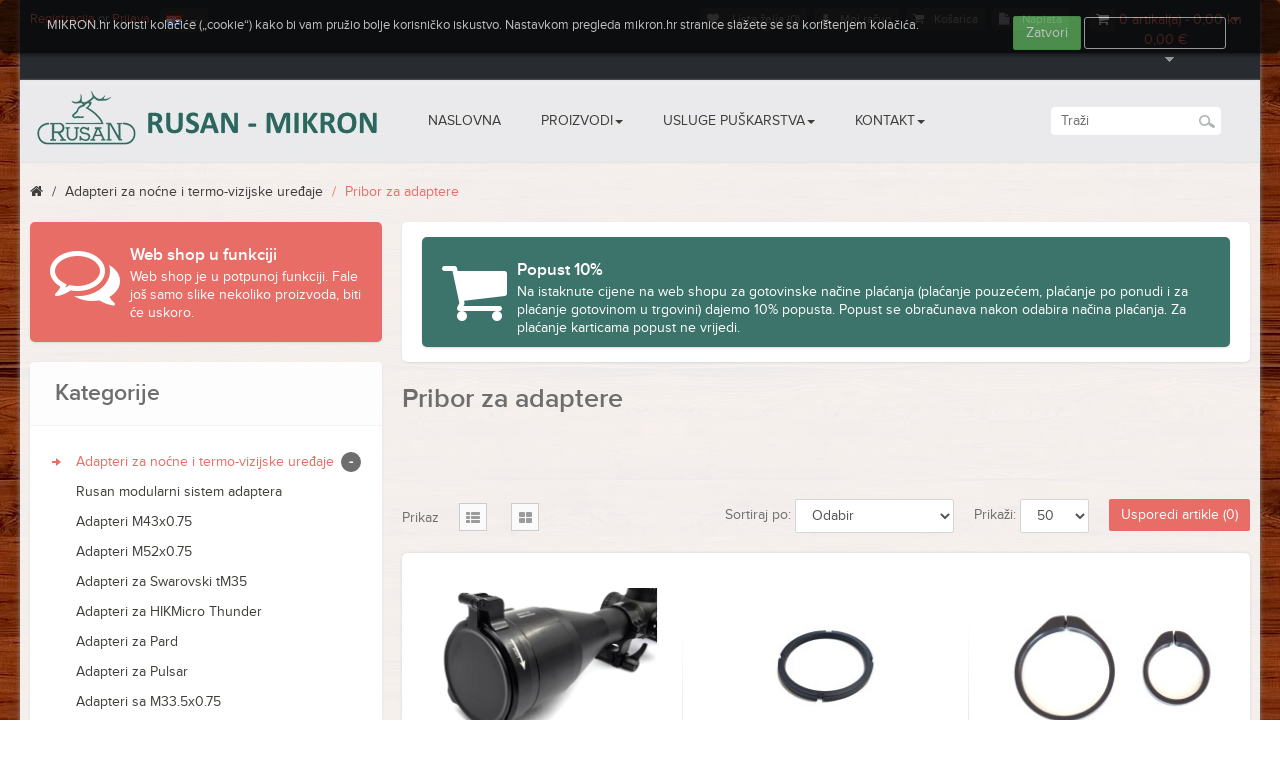

--- FILE ---
content_type: text/html; charset=utf-8
request_url: https://mikron.hr/index.php?route=product/category&path=105_136
body_size: 9864
content:
<!DOCTYPE html>
<!--[if IE]><![endif]-->
<!--[if IE 8 ]><html dir="ltr" lang="hr" class="ie8"><![endif]-->
<!--[if IE 9 ]><html dir="ltr" lang="hr" class="ie9"><![endif]-->
<!--[if (gt IE 9)|!(IE)]><!-->
<html dir="ltr" class="ltr" lang="hr">
<!--<![endif]-->
<head>
<meta charset="UTF-8" />
<meta name="viewport" content="width=device-width, initial-scale=1">
<title>Pribor za adaptere</title>
<base href="https://mikron.hr/" />
<meta http-equiv="X-UA-Compatible" content="IE=edge">
<link href="https://mikron.hr/image/catalog/cart.png" rel="icon" />
<link href="https://mikron.hr/index.php?route=product/category&amp;path=105_136" rel="canonical" />
<link href="catalog/view/theme/pav_digitalstore/stylesheet/bootstrap.css" rel="stylesheet" />
<link href="catalog/view/theme/pav_digitalstore/stylesheet/stylesheet.css" rel="stylesheet" />
<link href="catalog/view/theme/pav_digitalstore/stylesheet/font.css" rel="stylesheet" />
<link href="catalog/view/theme/pav_digitalstore/stylesheet/local/custom.css" rel="stylesheet" />
<link href="catalog/view/javascript/font-awesome/css/font-awesome.min.css" rel="stylesheet" />
<link href="catalog/view/javascript/jquery/magnific/magnific-popup.css" rel="stylesheet" />
<link href="catalog/view/theme/pav_digitalstore/stylesheet/pavreassurance.css" rel="stylesheet" />
<script type="text/javascript" src="catalog/view/javascript/jquery/jquery-2.1.1.min.js"></script>
<script type="text/javascript" src="catalog/view/javascript/jquery/magnific/jquery.magnific-popup.min.js"></script>
<script type="text/javascript" src="catalog/view/javascript/bootstrap/js/bootstrap.min.js"></script>
<script type="text/javascript" src="catalog/view/javascript/common.js"></script>
<script type="text/javascript" src="catalog/view/theme/pav_digitalstore/javascript/common.js"></script>
<script type="text/javascript" src="catalog/view/javascript/jquery/cookie.js"></script>

<!-- FONT -->
<!-- FONT -->
<script>  (function(i,s,o,g,r,a,m){i['GoogleAnalyticsObject']=r;i[r]=i[r]||function(){ (i[r].q=i[r].q||[]).push(arguments)},i[r].l=1*new Date();a=s.createElement(o), m=s.getElementsByTagName(o)[0];a.async=1;a.src=g;m.parentNode.insertBefore(a,m)  })(window,document,'script','//www.google-analytics.com/analytics.js','ga');  ga('create', 'UA-21013321-50', 'auto');  ga('send', 'pageview');</script>
</head>

            
<style>

.cookie-usage {
	font-size:13px;
    border-radius: 5px;  
        top: 0;
        opacity:0.7;
        left: 0;
        width:100%;
    margin: 0;
    padding: 15px 0 0 5px;
    background: #000000 none repeat scroll 0 0;
    border-color: #000000;
    border-style: solid;
    border-width: 1px;
    box-shadow: 0 1px 5px 0 #000000;
    color: #FFFFFF !important;
    position: fixed;
    text-align: center;
    vertical-align: middle;
   	z-index: 2000;
}

</style>

<div class="cookie-usage">
	<div class="group-row">
		<div class="col-sm-9">MIKRON.hr koristi kolačiće („cookie“) kako bi vam pružio bolje korisničko iskustvo. Nastavkom pregleda mikron.hr stranice slažete se sa korištenjem kolačića.  <br /><br /></div>
		<div class="col-sm-3"><input class="btn btn-success  " type="submit" id="confirm" value="Zatvori" name="aceptocookies">
        <a class="button btn btn-primary " href="http://kuhada.com/32002L0058_HR-direktiva-eu parlamenta-i-vijeca-eu-cookie-law.pdf">Više informacija</a>
        </div>
	</div>
</div>

<script type="text/javascript">
    $('#confirm').on('click', function() {
    $.cookie('cookie_usage', '1', {path: '/', expires: 30});
    $('.cookie-usage').remove();
});
</script>

            
<body class="product-category-105_136 page-category layout-boxed-lg">


  <div  class="row-offcanvas row-offcanvas-left">

  <div id="page">


<!-- header -->
<nav id="topbar">
  <div class="container">
  		<div class="row">
  			<div class="col-lg-5 col-md-4">
				<div class="welcome pull-left">
							            <a href="https://mikron.hr/index.php?route=account/register">Registracija</a> or
		            <a href="https://mikron.hr/index.php?route=account/login">Prijava</a>
		            				</div>	

				<div class="currency pull-left">
									</div> 
				<div class="language pull-left">
					<div class="language-wrapper">
<form action="https://mikron.hr/index.php?route=common/language/language" method="post" enctype="multipart/form-data" id="language">
  <div class="btn-group">
    <button type="button" class="btn-dropdown dropdown-toggle" data-toggle="dropdown">
            <span><img class="" src="image/flags/hr.png" alt="Croatian" title="Croatian"></span>
                    <span class="hidden">Jezik</span>
    <span class="fa fa-sort-desc"></span>
  </button>
    <ul class="dropdown-menu dropdown">
            <li><a class="list-item" href="hr"><img src="image/flags/hr.png" alt="Croatian" title="Croatian" /> Croatian</a></li>
            <li><a class="list-item" href="en"><img src="image/flags/gb.png" alt="English" title="English" /> English</a></li>
          </ul>
  </div>
  <input type="hidden" name="code" value="" />
  <input type="hidden" name="redirect" value="https://mikron.hr/index.php?route=product/category&amp;path=105_136" />
</form>
</div>
				</div>
				<div class="show-mobile hidden-lg hidden-md pull-left">
					<div class="quick-access">
						<div class="quickaccess-toggle">
							<i class="fa fa-list"></i>															
						</div>	
						<div class="inner-toggle">
							<ul class="links pull-left">
								<li><a class="wishlist" href="https://mikron.hr/index.php?route=account/wishlist" id="mobile-wishlist-total"><span class="fa fa-heart"></span>Lista želja (0)</a></li>
								<li><a class="account" href="https://mikron.hr/index.php?route=account/account"><span class="fa fa-user"></span>Moj račun</a></li>
								<li><a class="shoppingcart" href="https://mikron.hr/index.php?route=checkout/cart"><span class="fa fa-shopping-cart"></span>Košarica</a></li>
								<li><a class="last checkout" href="https://mikron.hr/index.php?route=checkout/checkout"><span class="fa fa-file"></span>Naplata</a></li> 
								
							</ul>
						</div>						
					</div>

				</div><!-- end mobile-->
			</div>
			<div class="col-lg-7 col-md-8">
				<div id="cart" class="clearfix pull-right">
  <button type="button" data-toggle="dropdown" data-loading-text="Loading products {start} to {end} of {total}" class=" heading btn btn-inverse dropdown-toggle">
    <span class="icon-cart"><i class="fa fa-shopping-cart"></i></span>
    <span id="cart-total">0 artikal(a) - 0,00 kn<span style="display: block;"> 0,00 €</span></span>
  </button>

  <ul class="dropdown-menu pull-right">
        <li>
      <p class="text-center">Vaša košarica je prazna!!</p>
    </li>
      </ul>
</div>
				<ul class="links pull-right hidden-sm hidden-xs">
					<li>
						<a class="wishlist" href="https://mikron.hr/index.php?route=account/wishlist" id="wishlist-total"><span class="fa fa-heart"></span>
						Lista želja (0)</a>
					</li>
					<li>
						<a class="account" href="https://mikron.hr/index.php?route=account/account"><span class="fa fa-user"></span>Moj račun</a>
					</li>
					<li>
						<a class="shoppingcart" href="https://mikron.hr/index.php?route=checkout/cart"><span class="fa fa-shopping-cart"></span>Košarica</a>
					</li>
					<li>
						<a class="last checkout" href="https://mikron.hr/index.php?route=checkout/checkout"><span class="fa fa-file"></span>
							Naplata						</a>
					</li> 
					
				</ul>
			</div>
					
	    </div><!-- end -->			
	</div><!-- end container -->
</nav>
<header id="header-main">
	<div class="container">
		<div class="header-wrap">
			<div class="pull-left inner">
									<div id="logo" class="logo-store">
						<a href="https://mikron.hr/index.php?route=common/home">
							<img src="https://mikron.hr/image/catalog/logo_rusan_mikron.png" title="RUSAN - MIKRON d.o.o." alt="RUSAN - MIKRON d.o.o." class="img-responsive" />
						</a>
					</div>
							</div>
			<!-- menu -->  
			<div id="pav-mainnav" class="pull-right inner">
					<div class="mainnav-wrap">
					<button data-toggle="offcanvas" class="btn button canvas-menu hidden-lg hidden-md" type="button"><span class="fa fa-bars"></span> Menu</button>
										<div class="pav-megamenu">
	<div class="navbar">
		<div id="mainmenutop" class="megamenu" role="navigation">
			<div class="navbar-header">
			<a href="javascript:;" data-target=".navbar-collapse" data-toggle="collapse" class="navbar-toggle">
		        <span class="icon-bar"></span>
		        <span class="icon-bar"></span>
		        <span class="icon-bar"></span>
		     </a>
			<div class="collapse navbar-collapse navbar-ex1-collapse">
			<ul class="nav navbar-nav megamenu"><li class="" ><a href="?route=common/home"><span class="menu-title">Naslovna</span></a></li><li class="parent dropdown  aligned-left" ><a class="dropdown-toggle" data-toggle="dropdown" href="https://mikron.hr/index.php?route=product/category&amp;path=59"><span class="menu-title">Proizvodi</span><b class="caret"></b></a><div class="dropdown-menu level1"  style="width:560px" ><div class="dropdown-menu-inner"><div class="row"><div class="mega-col col-xs-12 col-sm-12 col-md-6" data-type="menu" ><div class="mega-col-inner"><ul><li class="parent dropdown-submenu " ><a class="dropdown-toggle" data-toggle="dropdown" href="https://mikron.hr/index.php?route=product/category&amp;path=105"><span class="menu-title">Adapteri za noćne i termo-vizijske uređaje</span><b class="caret"></b></a><div class="dropdown-menu level2"  ><div class="dropdown-menu-inner"><div class="row"><div class="col-sm-12 mega-col" data-colwidth="12" data-type="menu" ><div class="mega-col-inner"><ul><li class=" " ><a href="https://mikron.hr/index.php?route=product/category&amp;path=105_140"><span class="menu-title">Okulari i redukcijski prsteni za okulare</span></a></li><li class=" " ><a href="https://mikron.hr/index.php?route=product/category&amp;path=105_137"><span class="menu-title">Dijelovi za adaptere</span></a></li><li class=" " ><a href="https://mikron.hr/index.php?route=product/category&amp;path=105_135"><span class="menu-title">Redukcijski prsteni za druge uređaje (navoje)</span></a></li><li class=" " ><a href="https://mikron.hr/index.php?route=product/category&amp;path=105_139"><span class="menu-title">Rusan modularni sistem adaptera</span></a></li><li class=" " ><a href="https://mikron.hr/index.php?route=product/category&amp;path=105_145"><span class="menu-title">Adapteri za Swarovski tM35</span></a></li><li class=" " ><a href="https://mikron.hr/index.php?route=product/category&amp;path=105_141"><span class="menu-title">Adapteri za Pulsar</span></a></li><li class=" " ><a href="https://mikron.hr/index.php?route=product/category&amp;path=105_142"><span class="menu-title">Adapteri za Pard</span></a></li><li class=" " ><a href="https://mikron.hr/index.php?route=product/category&amp;path=105_146"><span class="menu-title">Adapteri za HIKMicro Thunder</span></a></li><li class=" " ><a href="https://mikron.hr/index.php?route=product/category&amp;path=105_143"><span class="menu-title">Adapteri sa M33.5x0.75</span></a></li><li class=" " ><a href="https://mikron.hr/index.php?route=product/category&amp;path=105_133"><span class="menu-title">Adapteri M52x0.75</span></a></li><li class=" " ><a href="https://mikron.hr/index.php?route=product/category&amp;path=105_147"><span class="menu-title">Adapteri M43x0.75</span></a></li><li class=" " ><a href="https://mikron.hr/index.php?route=product/category&amp;path=105_136"><span class="menu-title">Pribor za adaptere</span></a></li></ul></div></div></div></li><li class=" " ><a href="https://mikron.hr/index.php?route=product/category&amp;path=109"><span class="menu-title">Plinske kočnice</span></a></li><li class=" " ><a href="https://mikron.hr/index.php?route=product/category&amp;path=110"><span class="menu-title">Alke za remen</span></a></li></ul></div></div><div class="mega-col col-xs-12 col-sm-12 col-md-6" data-type="menu" ><div class="mega-col-inner"><ul><li class=" " ><a href="https://mikron.hr/index.php?route=product/category&amp;path=107"><span class="menu-title">Podesivi okidači</span></a></li><li class=" " ><a href="https://mikron.hr/index.php?route=product/category&amp;path=106"><span class="menu-title">Dijelovi za Mauser 98, Zastava M70, M48</span></a></li><li class="parent dropdown-submenu " ><a class="dropdown-toggle" data-toggle="dropdown" href="https://mikron.hr/index.php?route=product/category&amp;path=111"><span class="menu-title">Pribor za čišćenje</span><b class="caret"></b></a><div class="dropdown-menu level2"  ><div class="dropdown-menu-inner"><div class="row"><div class="col-sm-12 mega-col" data-colwidth="12" data-type="menu" ><div class="mega-col-inner"><ul><li class=" " ><a href="https://mikron.hr/index.php?route=product/category&amp;path=111_117"><span class="menu-title">Krpice</span></a></li><li class=" " ><a href="https://mikron.hr/index.php?route=product/category&amp;path=111_116"><span class="menu-title">Nastavci</span></a></li><li class=" " ><a href="https://mikron.hr/index.php?route=product/category&amp;path=111_118"><span class="menu-title">Setovi</span></a></li><li class=" " ><a href="https://mikron.hr/index.php?route=product/category&amp;path=111_115"><span class="menu-title">Šipke</span></a></li></ul></div></div></div></li></ul></div></div><div class="mega-col col-xs-12 col-sm-12 col-md-6" data-type="menu" ><div class="mega-col-inner"><ul><li class="parent dropdown-submenu " ><a class="dropdown-toggle" data-toggle="dropdown" href="https://mikron.hr/index.php?route=product/category&amp;path=98"><span class="menu-title">Dijelov za nosače</span><b class="caret"></b></a><div class="dropdown-menu level2"  ><div class="dropdown-menu-inner"><div class="row"><div class="col-sm-12 mega-col" data-colwidth="12" data-type="menu" ><div class="mega-col-inner"><ul><li class=" " ><a href="https://mikron.hr/index.php?route=product/category&amp;path=98_100"><span class="menu-title">Dijelovi za nosač skidajući (Švenk &quot;Rusan&quot; tip)</span></a></li><li class=" " ><a href="https://mikron.hr/index.php?route=product/category&amp;path=98_101"><span class="menu-title">Dijelovi za druge tipove nosača</span></a></li><li class=" " ><a href="https://mikron.hr/index.php?route=product/category&amp;path=98_99"><span class="menu-title">Dijelovi za nosač skidajući (Švenk &quot;classic&quot; tip)</span></a></li><li class=" " ><a href="https://mikron.hr/index.php?route=product/category&amp;path=98_102"><span class="menu-title">Vijci za nosače</span></a></li></ul></div></div></div></li><li class=" " ><a href="https://mikron.hr/index.php?route=product/category&amp;path=108"><span class="menu-title">Puffer patrone</span></a></li><li class=" " ><a href="https://mikron.hr/index.php?route=product/category&amp;path=113"><span class="menu-title">Mehanički ciljnici (LPA)</span></a></li></ul></div></div><div class="mega-col col-xs-12 col-sm-12 col-md-6" data-type="menu" ><div class="mega-col-inner"><ul><li class=" " ><a href="https://mikron.hr/index.php?route=product/category&amp;path=112"><span class="menu-title">Udarne igle</span></a></li><li class=" " ><a href="https://mikron.hr/index.php?route=product/category&amp;path=59"><span class="menu-title">Nosači optičkih ciljnika</span></a></li><li class=" " ><a href="https://mikron.hr/index.php?route=product/category&amp;path=104"><span class="menu-title">Weaver baze (par)</span></a></li></ul></div></div><div class="mega-col col-xs-12 col-sm-12 col-md-6" data-type="menu" ><div class="mega-col-inner"><ul><li class=" " ><a href="https://mikron.hr/index.php?route=product/category&amp;path=103"><span class="menu-title">Picatinny i weaver šine</span></a></li><li class="parent dropdown-submenu " ><a class="dropdown-toggle" data-toggle="dropdown" href="https://mikron.hr/index.php?route=product/category&amp;path=59_72"><span class="menu-title">Nosači skidajući (Švenk &quot;Rusan&quot; tip)</span><b class="caret"></b></a><div class="dropdown-menu level2"  ><div class="dropdown-menu-inner"><div class="row"><div class="col-sm-12 mega-col" data-colwidth="12" data-type="menu" ><div class="mega-col-inner"><ul><li class=" " ><a href="https://mikron.hr/index.php?route=product/category&amp;path=72_74"><span class="menu-title">Bez baza</span></a></li><li class=" " ><a href="https://mikron.hr/index.php?route=product/category&amp;path=72_73"><span class="menu-title">Kompletni</span></a></li></ul></div></div></div></li><li class=" " ><a href="https://mikron.hr/index.php?route=product/category&amp;path=59_91"><span class="menu-title">Nosači za PAP/SKS</span></a></li></ul></div></div><div class="mega-col col-xs-12 col-sm-12 col-md-6" data-type="menu" ><div class="mega-col-inner"><ul><li class="parent dropdown-submenu " ><a class="dropdown-toggle" data-toggle="dropdown" href="https://mikron.hr/index.php?route=product/category&amp;path=59_85"><span class="menu-title">Nosači za kombinirane puške</span><b class="caret"></b></a><div class="dropdown-menu level2"  ><div class="dropdown-menu-inner"><div class="row"><div class="col-sm-12 mega-col" data-colwidth="12" data-type="menu" ><div class="mega-col-inner"><ul><li class=" " ><a href="https://mikron.hr/index.php?route=product/category&amp;path=85_89"><span class="menu-title">Fair Combi, Sabatti, Bettinsoli (prizma 11,5 mm)</span></a></li><li class=" " ><a href="https://mikron.hr/index.php?route=product/category&amp;path=85_86"><span class="menu-title">CZ 584 / Tatra (prizma 13,5 mm)</span></a></li><li class=" " ><a href="https://mikron.hr/index.php?route=product/category&amp;path=85_90"><span class="menu-title">Baikal IZH 94, 18 (prizma 11,5 mm)</span></a></li><li class=" " ><a href="https://mikron.hr/index.php?route=product/category&amp;path=85_88"><span class="menu-title">Antonio Zoli (prizma 11 mm)</span></a></li><li class=" " ><a href="https://mikron.hr/index.php?route=product/category&amp;path=85_87"><span class="menu-title">ZH, Super Brno (prizma 14,5 mm)</span></a></li></ul></div></div></div></li><li class="parent dropdown-submenu " ><a class="dropdown-toggle" data-toggle="dropdown" href="https://mikron.hr/index.php?route=product/category&amp;path=59_75"><span class="menu-title">Nosači za Docter Sight</span><b class="caret"></b></a><div class="dropdown-menu level2"  ><div class="dropdown-menu-inner"><div class="row"><div class="col-sm-12 mega-col" data-colwidth="12" data-type="menu" ><div class="mega-col-inner"><ul><li class=" " ><a href="https://mikron.hr/index.php?route=product/category&amp;path=75_80"><span class="menu-title">Prizma 7 mm</span></a></li><li class=" " ><a href="https://mikron.hr/index.php?route=product/category&amp;path=75_82"><span class="menu-title">Steyr SSG 69</span></a></li><li class=" " ><a href="https://mikron.hr/index.php?route=product/category&amp;path=75_81"><span class="menu-title">Prizma 9 mm</span></a></li><li class=" " ><a href="https://mikron.hr/index.php?route=product/category&amp;path=75_76"><span class="menu-title">Prizma 11-12 mm</span></a></li><li class=" " ><a href="https://mikron.hr/index.php?route=product/category&amp;path=75_130"><span class="menu-title">Weaver</span></a></li><li class=" " ><a href="https://mikron.hr/index.php?route=product/category&amp;path=75_77"><span class="menu-title">Prizma 13-15 mm</span></a></li><li class=" " ><a href="https://mikron.hr/index.php?route=product/category&amp;path=75_78"><span class="menu-title">Prizma 16-17 mm</span></a></li><li class=" " ><a href="https://mikron.hr/index.php?route=product/category&amp;path=75_83"><span class="menu-title">Tikka T3</span></a></li><li class=" " ><a href="https://mikron.hr/index.php?route=product/category&amp;path=75_79"><span class="menu-title">Prizma 19 mm (CZ 550)</span></a></li></ul></div></div></div></li><li class=" " ><a href="https://mikron.hr/index.php?route=product/category&amp;path=59_138"><span class="menu-title">Nosači za Blaser i Sauer</span></a></li></ul></div></div><div class="mega-col col-xs-12 col-sm-12 col-md-6" data-type="menu" ><div class="mega-col-inner"><ul><li class="parent dropdown-submenu " ><a class="dropdown-toggle" data-toggle="dropdown" href="https://mikron.hr/index.php?route=product/category&amp;path=59_60"><span class="menu-title">Direktni prstenovi</span><b class="caret"></b></a><div class="dropdown-menu level2"  ><div class="dropdown-menu-inner"><div class="row"><div class="col-sm-12 mega-col" data-colwidth="12" data-type="menu" ><div class="mega-col-inner"><ul><li class=" " ><a href="https://mikron.hr/index.php?route=product/category&amp;path=60_64"><span class="menu-title">Tikka T3</span></a></li><li class=" " ><a href="https://mikron.hr/index.php?route=product/category&amp;path=60_124"><span class="menu-title">Prizma 19 mm (CZ 550)</span></a></li><li class=" " ><a href="https://mikron.hr/index.php?route=product/category&amp;path=60_62"><span class="menu-title">Prizma 16,5 mm (CZ 527)</span></a></li><li class=" " ><a href="https://mikron.hr/index.php?route=product/category&amp;path=60_63"><span class="menu-title">Steyr SSG 69</span></a></li><li class=" " ><a href="https://mikron.hr/index.php?route=product/category&amp;path=60_61"><span class="menu-title">Prizma 11 mm</span></a></li><li class=" " ><a href="https://mikron.hr/index.php?route=product/category&amp;path=60_123"><span class="menu-title">Prizma 14,5 mm</span></a></li></ul></div></div></div></li><li class="parent dropdown-submenu " ><a class="dropdown-toggle" data-toggle="dropdown" href="https://mikron.hr/index.php?route=product/category&amp;path=59_128"><span class="menu-title">Nosači za Aimpoint i ostale CT</span><b class="caret"></b></a><div class="dropdown-menu level2"  ><div class="dropdown-menu-inner"><div class="row"><div class="col-sm-12 mega-col" data-colwidth="12" data-type="menu" ><div class="mega-col-inner"><ul><li class=" " ><a href="https://mikron.hr/index.php?route=product/category&amp;path=128_84"><span class="menu-title">Weaver nosač za Aimpoint Micro</span></a></li><li class=" " ><a href="https://mikron.hr/index.php?route=product/category&amp;path=128_132"><span class="menu-title">Adapteri za ostale crvene točke</span></a></li></ul></div></div></div></li><li class=" " ><a href="https://mikron.hr/index.php?route=product/category&amp;path=59_92"><span class="menu-title">Nosači weaver jednodijelni - LM, VM/ZM, SR</span></a></li></ul></div></div><div class="mega-col col-xs-12 col-sm-12 col-md-6" data-type="menu" ><div class="mega-col-inner"><ul><li class=" " ><a href="https://mikron.hr/index.php?route=product/category&amp;path=59_126"><span class="menu-title">Nosači weaver jedn. - noćni i termo uređaji</span></a></li><li class=" " ><a href="https://mikron.hr/index.php?route=product/category&amp;path=59_125"><span class="menu-title">Nosači weaver dvodijelni - LM, VM/ZM, SR</span></a></li><li class=" " ><a href="https://mikron.hr/index.php?route=product/category&amp;path=59_95"><span class="menu-title">Nosači za Swiss K31</span></a></li></ul></div></div><div class="mega-col col-xs-12 col-sm-12 col-md-6" data-type="menu" ><div class="mega-col-inner"><ul><li class="parent dropdown-submenu " ><a class="dropdown-toggle" data-toggle="dropdown" href="https://mikron.hr/index.php?route=product/category&amp;path=59_69"><span class="menu-title">Nosači skidajući (Švenk &quot;classic&quot; tip)</span><b class="caret"></b></a><div class="dropdown-menu level2"  ><div class="dropdown-menu-inner"><div class="row"><div class="col-sm-12 mega-col" data-colwidth="12" data-type="menu" ><div class="mega-col-inner"><ul><li class=" " ><a href="https://mikron.hr/index.php?route=product/category&amp;path=69_71"><span class="menu-title">Bez baza</span></a></li><li class=" " ><a href="https://mikron.hr/index.php?route=product/category&amp;path=69_70"><span class="menu-title">Kompletni</span></a></li></ul></div></div></div></li><li class=" " ><a href="https://mikron.hr/index.php?route=product/category&amp;path=59_65"><span class="menu-title">Nosači fiksni s progledom</span></a></li><li class=" " ><a href="https://mikron.hr/index.php?route=product/category&amp;path=59_93"><span class="menu-title">Nosači jednodjelni skidajući za Steyr SSG</span></a></li></ul></div></div><div class="mega-col col-xs-12 col-sm-12 col-md-6" data-type="menu" ><div class="mega-col-inner"><ul><li class=" " ><a href="https://mikron.hr/index.php?route=product/category&amp;path=59_94"><span class="menu-title">Nosači picatinny jednodijelni skidajući tactic</span></a></li><li class="parent dropdown-submenu " ><a class="dropdown-toggle" data-toggle="dropdown" href="https://mikron.hr/index.php?route=product/category&amp;path=59_66"><span class="menu-title">Nosači s etažom</span><b class="caret"></b></a><div class="dropdown-menu level2"  ><div class="dropdown-menu-inner"><div class="row"><div class="col-sm-12 mega-col" data-colwidth="12" data-type="menu" ><div class="mega-col-inner"><ul><li class=" " ><a href="https://mikron.hr/index.php?route=product/category&amp;path=66_67"><span class="menu-title">Prizma 16,5 mm (CZ 527)</span></a></li><li class=" " ><a href="https://mikron.hr/index.php?route=product/category&amp;path=66_127"><span class="menu-title">Tikka T3</span></a></li><li class=" " ><a href="https://mikron.hr/index.php?route=product/category&amp;path=66_68"><span class="menu-title">Prizma 19 mm (CZ 550)</span></a></li></ul></div></div></div></li><li class=" " ><a href="https://mikron.hr/index.php?route=product/category&amp;path=151"><span class="menu-title">DualRail šine (Picatinny/Blaser)</span></a></li></ul></div></div><div class="mega-col col-xs-12 col-sm-12 col-md-6" data-type="menu" ><div class="mega-col-inner"><ul><li class="parent dropdown-submenu " ><a class="dropdown-toggle" data-toggle="dropdown" href="https://mikron.hr/index.php?route=product/category&amp;path=59_97"><span class="menu-title">Weaver i Picatinny prsteni</span><b class="caret"></b></a><div class="dropdown-menu level2"  ><div class="dropdown-menu-inner"><div class="row"><div class="col-sm-12 mega-col" data-colwidth="12" data-type="menu" ><div class="mega-col-inner"><ul><li class=" " ><a href="https://mikron.hr/index.php?route=product/category&amp;path=97_150"><span class="menu-title">Picatinny aluminijski prsteni</span></a></li><li class=" " ><a href="https://mikron.hr/index.php?route=product/category&amp;path=97_148"><span class="menu-title">Weaver prsteni</span></a></li><li class=" " ><a href="https://mikron.hr/index.php?route=product/category&amp;path=97_122"><span class="menu-title">Adapteri (dodaci) za weaver prstene</span></a></li><li class=" " ><a href="https://mikron.hr/index.php?route=product/category&amp;path=97_149"><span class="menu-title">Picatinny prsteni</span></a></li></ul></div></div></div></li><li class=" " ><a href="https://mikron.hr/index.php?route=product/category&amp;path=59_96"><span class="menu-title">Picatinny prsteni tactical</span></a></li></ul></div></div><div class="mega-col col-xs-12 col-sm-12 col-md-6"  ><div class="mega-col-inner"></div></div><div class="mega-col col-xs-12 col-sm-12 col-md-6"  ><div class="mega-col-inner"></div></div></div></div></div></li><li class="parent dropdown  aligned-left" ><a class="dropdown-toggle" data-toggle="dropdown" href="?route=pavblog/blogs"><span class="menu-title">Usluge puškarstva</span><b class="caret"></b></a><div class="dropdown-menu level1"  ><div class="dropdown-menu-inner"><div class="row"><div class="mega-col col-xs-12 col-sm-12 col-md-12" data-type="menu" ><div class="mega-col-inner"><ul><li class=" " ><a href="index.php?route=pavblog/blog&amp;blog_id=12"><span class="menu-title">Upucavanje oružja</span></a></li><li class=" " ><a href="index.php?route=pavblog/blog&amp;blog_id=11"><span class="menu-title">Bruniranje</span></a></li><li class=" " ><a href="index.php?route=pavblog/blog&amp;blog_id=7"><span class="menu-title">Servis i ugradnja</span></a></li></ul></div></div></div></div></div></li><li class="parent dropdown pav-parrent aligned-left" ><a class="dropdown-toggle" data-toggle="dropdown" href="index.php?route=information/contact"><span class="menu-title">Kontakt</span><b class="caret"></b></a><div class="dropdown-menu level1"  style="width:250px" ><div class="dropdown-menu-inner"><div class="row"><div class="mega-col col-xs-12 col-sm-12 col-md-12" data-type="menu" ><div class="mega-col-inner"><ul><li class=" " ><a href="https://mikron.hr/index.php?route=information/information&amp;information_id=4"><span class="menu-title">O nama</span></a></li><li class=" " ><a href="https://mikron.hr/index.php?route=information/information&amp;information_id=7"><span class="menu-title">Radno vrijeme servisa</span></a></li><li class=" " ><a href="https://mikron.hr/index.php?route=information/information&amp;information_id=5"><span class="menu-title">Opći Uvjeti kupnje</span></a></li><li class=" " ><a href="https://mikron.hr/index.php?route=information/information&amp;information_id=6"><span class="menu-title">Uvjeti dostave</span></a></li></ul></div></div></div></div></div></li><li class="" ><a href=""><span class="menu-title"></span></a></li><li class="" ><a href=""><span class="menu-title"></span></a></li></ul>			 </div></div>
		</div>
	</div>
</div>										</div>
					<div class="hidden-sm hidden-xs search" id="search" >
						
<div class="input-group">
  <input type="text" name="search" placeholder="Traži" value="" class="input-search form-control" />    
   <button class="button-search" type="button"></button>
</div>      


<!-- <div id="search" class="input-group">
  <input type="text" name="search" value="" placeholder="Traži" class="form-control input-lg" />
  <span class="input-group-btn">
    <button type="button" class="btn btn-default btn-lg"><i class="fa fa-search"></i></button>
  </span>
</div> -->					</div>
			</div>
		</div>
	</div> 
</header>






 
<!-- /header -->



<!-- sys-notification -->
<div id="sys-notification">
  <div class="container">
    <div id="notification"></div>
  </div>
</div>
<!-- /sys-notification -->

 

 


 
<div class="container">

      <ul class="breadcrumb">
<li><a href="https://mikron.hr/index.php?route=common/home"><i class="fa fa-home"></i></a></li>
<li><a href="https://mikron.hr/index.php?route=product/category&amp;path=105">Adapteri za noćne i termo-vizijske uređaje</a></li>
<li><a href="https://mikron.hr/index.php?route=product/category&amp;path=105_136">Pribor za adaptere</a></li>
</ul>  <div class="row">			<aside id="sidebar-left" class="col-md-3">
				<column id="column-left" class="hidden-xs sidebar">
    		<div class="pavreassurances box ">
				<div class="row box-outer">
																			<div class="col-lg-3 col-md-3 col-sm-6 col-xs-12 column">
								<div class="reassurances-center red">
									<span class="icon-name fa fa-comments-o fa-5x"></span>
									<div class="description">
										<h4>Web shop u funkciji</h4>
										<p><span style="line-height: 17.1429px;">Web shop je u potpunoj funkciji. Fale još samo slike nekoliko proizvoda, biti će uskoro.</span><br></p>										<!-- Button trigger modal -->
										<button type="button" class="button" data-toggle="modal" data-target="#myModal1"><i class="fa fa-long-arrow-right"></i></button>
										<div class="mask" style="display:none;">
											<p><span style="line-height: 17.1429px;">Web shop je u potpunoj funkciji. Fale još samo slike nekoliko proizvoda, biti će uskoro.</span><br></p>										</div>
									</div>
								</div>
							</div>
							<!-- Modal -->
							<div class="modal fade" id="myModal1" tabindex="-1" role="dialog" >
							  <div class="modal-dialog">
							    <div class="modal-content">
							      <div class="modal-header">
							        <button type="button" class="close" data-dismiss="modal"><span>&times;</span><span class="sr-only">Close</span></button>
							        <span class="icon-name fa fa-comments-o fa-5x"></span>
							        <h4>Web shop u funkciji</h4>
							        <p><span style="line-height: 17.1429px;">Web shop je u potpunoj funkciji. Fale još samo slike nekoliko proizvoda, biti će uskoro.</span><br></p>							      </div>
							      <div class="modal-body">
							       		<p><span style="line-height: 17.1429px;">Web shop je u potpunoj funkciji. Fale još samo slike nekoliko proizvoda, biti će uskoro.</span><br></p>							      </div>
							      <div class="modal-footer">
							        <button type="button" class="button" data-dismiss="modal">Close</button>
							      </div>
							    </div>
							  </div>
							</div>
																	</div>
		</div>
	    <div class="box category">
  <div class="box-heading"><span>Kategorije</span></div>
  <div class="box-content">
    <ul id="accordion" class="box-category list list-group accordion">
            <li class="list-group-item accordion-group">
                <a href="https://mikron.hr/index.php?route=product/category&amp;path=105" class="active">Adapteri za noćne i termo-vizijske uređaje</a>
                   
            <span data-toggle="collapse" data-parent="#accordion" data-target="#collapse_0" class="badge df pull-right">+</span>
       
        
        <ul id="collapse_0" class="collapse accordion-body in">
                    <li>
                        <a href="https://mikron.hr/index.php?route=product/category&amp;path=105_139">Rusan modularni sistem adaptera</a>
                      </li>
                    <li>
                        <a href="https://mikron.hr/index.php?route=product/category&amp;path=105_147">Adapteri M43x0.75</a>
                      </li>
                    <li>
                        <a href="https://mikron.hr/index.php?route=product/category&amp;path=105_133">Adapteri M52x0.75</a>
                      </li>
                    <li>
                        <a href="https://mikron.hr/index.php?route=product/category&amp;path=105_145">Adapteri za Swarovski tM35</a>
                      </li>
                    <li>
                        <a href="https://mikron.hr/index.php?route=product/category&amp;path=105_146">Adapteri za HIKMicro Thunder</a>
                      </li>
                    <li>
                        <a href="https://mikron.hr/index.php?route=product/category&amp;path=105_142">Adapteri za Pard</a>
                      </li>
                    <li>
                        <a href="https://mikron.hr/index.php?route=product/category&amp;path=105_141">Adapteri za Pulsar</a>
                      </li>
                    <li>
                        <a href="https://mikron.hr/index.php?route=product/category&amp;path=105_143">Adapteri sa M33.5x0.75</a>
                      </li>
                    <li>
                        <a href="https://mikron.hr/index.php?route=product/category&amp;path=105_135">Redukcijski prsteni za druge uređaje (navoje)</a>
                      </li>
                    <li>
                        <a href="https://mikron.hr/index.php?route=product/category&amp;path=105_140">Okulari i redukcijski prsteni za okulare</a>
                      </li>
                    <li>
                        <a href="https://mikron.hr/index.php?route=product/category&amp;path=105_136" class="active">Pribor za adaptere</a>
                      </li>
                    <li>
                        <a href="https://mikron.hr/index.php?route=product/category&amp;path=105_137">Dijelovi za adaptere</a>
                      </li>
                  </ul>
              </li>
            <li class="list-group-item accordion-group">
                <a href="https://mikron.hr/index.php?route=product/category&amp;path=110">Alke za remen</a>
                      </li>
            <li class="list-group-item accordion-group">
                <a href="https://mikron.hr/index.php?route=product/category&amp;path=106">Dijelovi za Mauser 98, Zastava M70, M48</a>
                      </li>
            <li class="list-group-item accordion-group">
                <a href="https://mikron.hr/index.php?route=product/category&amp;path=98">Dijelovi za nosače</a>
                      </li>
            <li class="list-group-item accordion-group">
                <a href="https://mikron.hr/index.php?route=product/category&amp;path=151">DualRail šine (Picatinny/Blaser)</a>
                      </li>
            <li class="list-group-item accordion-group">
                <a href="https://mikron.hr/index.php?route=product/category&amp;path=113">Mehanički ciljnici (LPA)</a>
                      </li>
            <li class="list-group-item accordion-group">
                <a href="https://mikron.hr/index.php?route=product/category&amp;path=59">Nosači optičkih ciljnika</a>
                      </li>
            <li class="list-group-item accordion-group">
                <a href="https://mikron.hr/index.php?route=product/category&amp;path=103">Picatinny i weaver šine</a>
                      </li>
            <li class="list-group-item accordion-group">
                <a href="https://mikron.hr/index.php?route=product/category&amp;path=109">Plinske kočnice</a>
                      </li>
            <li class="list-group-item accordion-group">
                <a href="https://mikron.hr/index.php?route=product/category&amp;path=107">Podesivi okidači</a>
                      </li>
            <li class="list-group-item accordion-group">
                <a href="https://mikron.hr/index.php?route=product/category&amp;path=111">Pribor za čišćenje</a>
                      </li>
            <li class="list-group-item accordion-group">
                <a href="https://mikron.hr/index.php?route=product/category&amp;path=108">Puffer patrone</a>
                      </li>
            <li class="list-group-item accordion-group">
                <a href="https://mikron.hr/index.php?route=product/category&amp;path=112">Udarne igle</a>
                      </li>
            <li class="list-group-item accordion-group">
                <a href="https://mikron.hr/index.php?route=product/category&amp;path=104">Weaver baze (par)</a>
                      </li>
          </ul>
  </div>
</div>
<script type="text/javascript">
    $(document).ready(function(){
        var active = $('.collapse.in').attr('id');
        $('span[data-target=#'+active+']').html("-");

        $('.collapse').on('show.bs.collapse', function () {
            $('span[data-target=#'+$(this).attr('id')+']').html("-");
        });
        $('.collapse').on('hide.bs.collapse', function () {
            $('span[data-target=#'+$(this).attr('id')+']').html("+");
        });
    });
</script>

  </column>			</aside>	
		 
  
   <section id="sidebar-main" class="col-md-9"><div id="content"><div class="box pav-custom  ">
<div class="box-content"><div class="reassurances-center green">	<span class="icon-name fa fa-shopping-cart fa-5x"></span>									<div class="description">										<h4>Popust 10%</h4>										 Na istaknute cijene na web shopu za gotovinske načine plaćanja (plaćanje pouzećem, plaćanje po ponudi i za plaćanje gotovinom u trgovini) dajemo 10% popusta. Popust se obračunava nakon odabira načina plaćanja. Za plaćanje karticama popust ne vrijedi.</div>									</div></div>
</div>      <h1>Pribor za adaptere</h1>
            <div class="category-info clearfix hidden-xs hidden-sm">
                            <div class="category-description wrapper">
            <p><br></p>          </div>
                </div>
      
            </div>
           
      <div class="product-filter clearfix"> <div class="inner clearfix">
  <div class="display">
  <span>Prikaz</span>
  
      <button type="button" id="list-view" class="btn btn-switch fa fa-th-list" data-toggle="tooltip" title="Popis i minijature"></button>
      <button type="button" id="grid-view" class="btn btn-switch fa fa-th-large" data-toggle="tooltip" title="Minijature (grid)"></button>
    
  </div>    
  <div class="filter-right">
     <div class="product-compare pull-right"><a href="https://mikron.hr/index.php?route=product/compare" class="btn btn-theme-primary" id="compare-total">Usporedi artikle (0)</a></div>     
      <div class="limit pull-right">
        <span  for="input-limit">Prikaži:</span>
        <select id="input-limit" class="form-control" onchange="location = this.value;">
                              <option value="https://mikron.hr/index.php?route=product/category&amp;path=105_136&amp;limit=25">25</option>
                                        <option value="https://mikron.hr/index.php?route=product/category&amp;path=105_136&amp;limit=50" selected="selected">50</option>
                                        <option value="https://mikron.hr/index.php?route=product/category&amp;path=105_136&amp;limit=75">75</option>
                                        <option value="https://mikron.hr/index.php?route=product/category&amp;path=105_136&amp;limit=100">100</option>
                            </select>
      </div>
        <div class="sort pull-right">
        <span  for="input-sort">Sortiraj po:</span>
        <select id="input-sort" class="form-control" onchange="location = this.value;">
                              <option value="https://mikron.hr/index.php?route=product/category&amp;path=105_136&amp;sort=p.sort_order&amp;order=ASC" selected="selected">Odabir</option>
                                        <option value="https://mikron.hr/index.php?route=product/category&amp;path=105_136&amp;sort=pd.name&amp;order=ASC">Naziv (A -&gt; Z)</option>
                                        <option value="https://mikron.hr/index.php?route=product/category&amp;path=105_136&amp;sort=pd.name&amp;order=DESC">Naziv (Z -&gt; A)</option>
                                        <option value="https://mikron.hr/index.php?route=product/category&amp;path=105_136&amp;sort=p.price&amp;order=ASC">Cijena (niža -&gt; viša)</option>
                                        <option value="https://mikron.hr/index.php?route=product/category&amp;path=105_136&amp;sort=p.price&amp;order=DESC">Cijena (viša -&gt; niža)</option>
                                        <option value="https://mikron.hr/index.php?route=product/category&amp;path=105_136&amp;sort=p.model&amp;order=ASC">Model (A -&gt; Z)</option>
                                        <option value="https://mikron.hr/index.php?route=product/category&amp;path=105_136&amp;sort=p.model&amp;order=DESC">Model (Z -&gt; A)</option>
                            </select>
      </div>
     </div> 
   
</div>    </div> 
 
	
<div id="products" class="box product-grid"> 
	<div class="box-content"><div class="products-block">
						<div class="row products-row">
						<div class="col-lg-4 col-md-4 col-sm-6 col-xs-12 product-col">			
			<div class="product-block" itemtype="http://schema.org/Product" itemscope>

         <div class="image">
      	    	<a class="img" href="https://mikron.hr/index.php?route=product/product&amp;path=105_136&amp;product_id=862"><img src="https://mikron.hr/image/cache/catalog/product-862/TN12ZxnjKZ-flip up_final-240x160.png" title="Flip-up poklopac za modularni sistem adaptera" alt="Flip-up poklopac za modularni sistem adaptera" /></a>
    	  	
      </div>
      
	
	<div class="product-meta">
			<h4 class="name"><a href="https://mikron.hr/index.php?route=product/product&amp;path=105_136&amp;product_id=862">Flip-up poklopac za modularni sistem adaptera</a></h4>
			
						<div class="price" itemtype="http://schema.org/Offer" itemscope itemprop="offers">
															<span class="special-price">
						587,69 kn<span style="display: block;"> 78,00 €</span>						</span>
										 
					<meta content="587,69" itemprop="price">
													<meta content="" itemprop="priceCurrency">
			</div>
			
		 <!-- isključio 	 
				<div class="description" itemprop="description">.....</div>
			
              <div class="rating">
                                                <span class="fa fa-stack"><i class="fa fa-star-o fa-stack-1x"></i></span>
                                                                <span class="fa fa-stack"><i class="fa fa-star-o fa-stack-1x"></i></span>
                                                                <span class="fa fa-stack"><i class="fa fa-star-o fa-stack-1x"></i></span>
                                                                <span class="fa fa-stack"><i class="fa fa-star-o fa-stack-1x"></i></span>
                                                                <span class="fa fa-stack"><i class="fa fa-star-o fa-stack-1x"></i></span>
                                              </div>
                -->
		 	 

            				<div class="cart pull-left">
				
											<input type="button" value="Stavi u košaricu" onclick="cart.addcart('862');" class="button" />
								
				</div>
						 <div class="wishlist-compare">
			 	<span class="wishlist">
			 		<a class="fa fa-heart" onclick="wishlist.addwishlist('862');"  title="Dodaj u listu želja" >
			  			<span>Dodaj u listu želja</span>
			  		</a>
			 	</span>
			 	<span class="compare">
			 		<a class="fa fa-retweet"  onclick="compare.addcompare('862');" title="Usporedi" >
			  			<span>Usporedi</span>
			  		</a>
			 	</span>  
			</div>			
	</div>

</div>





   	
		</div>
		
						
								<div class="col-lg-4 col-md-4 col-sm-6 col-xs-12 product-col">			
			<div class="product-block" itemtype="http://schema.org/Product" itemscope>

         <div class="image">
      	    	<a class="img" href="https://mikron.hr/index.php?route=product/product&amp;path=105_136&amp;product_id=774"><img src="https://mikron.hr/image/cache/catalog/product-496/tjzvLFbsnZ-Matica1 M52x0.75-240x160.jpg" title="Matica M43x0.75" alt="Matica M43x0.75" /></a>
    	  	
      </div>
      
	
	<div class="product-meta">
			<h4 class="name"><a href="https://mikron.hr/index.php?route=product/product&amp;path=105_136&amp;product_id=774">Matica M43x0.75</a></h4>
			
						<div class="price" itemtype="http://schema.org/Offer" itemscope itemprop="offers">
															<span class="special-price">
						41,64 kn<span style="display: block;"> 5,53 €</span>						</span>
										 
					<meta content="41,64" itemprop="price">
													<meta content="" itemprop="priceCurrency">
			</div>
			
		 <!-- isključio 	 
				<div class="description" itemprop="description">.....</div>
			
              <div class="rating">
                                                <span class="fa fa-stack"><i class="fa fa-star-o fa-stack-1x"></i></span>
                                                                <span class="fa fa-stack"><i class="fa fa-star-o fa-stack-1x"></i></span>
                                                                <span class="fa fa-stack"><i class="fa fa-star-o fa-stack-1x"></i></span>
                                                                <span class="fa fa-stack"><i class="fa fa-star-o fa-stack-1x"></i></span>
                                                                <span class="fa fa-stack"><i class="fa fa-star-o fa-stack-1x"></i></span>
                                              </div>
                -->
		 	 

            				<div class="cart pull-left">
				
											<input type="button" value="Stavi u košaricu" onclick="cart.addcart('774');" class="button" />
								
				</div>
						 <div class="wishlist-compare">
			 	<span class="wishlist">
			 		<a class="fa fa-heart" onclick="wishlist.addwishlist('774');"  title="Dodaj u listu želja" >
			  			<span>Dodaj u listu želja</span>
			  		</a>
			 	</span>
			 	<span class="compare">
			 		<a class="fa fa-retweet"  onclick="compare.addcompare('774');" title="Usporedi" >
			  			<span>Usporedi</span>
			  		</a>
			 	</span>  
			</div>			
	</div>

</div>





   	
		</div>
		
						
								<div class="col-lg-4 col-md-4 col-sm-6 col-xs-12 product-col">			
			<div class="product-block" itemtype="http://schema.org/Product" itemscope>

         <div class="image">
      	    	<a class="img" href="https://mikron.hr/index.php?route=product/product&amp;path=105_136&amp;product_id=824"><img src="https://mikron.hr/image/cache/catalog/product-824/XmP9LCpAqI-MCN-M43-240x160.jpg" title="Matica M43x0.75 sa vijkom za samopozicioniranje" alt="Matica M43x0.75 sa vijkom za samopozicioniranje" /></a>
    	  	
      </div>
      
	
	<div class="product-meta">
			<h4 class="name"><a href="https://mikron.hr/index.php?route=product/product&amp;path=105_136&amp;product_id=824">Matica M43x0.75 sa vijkom za samopozicioniranje</a></h4>
			
						<div class="price" itemtype="http://schema.org/Offer" itemscope itemprop="offers">
															<span class="special-price">
						197,78 kn<span style="display: block;"> 26,25 €</span>						</span>
										 
					<meta content="197,78" itemprop="price">
													<meta content="" itemprop="priceCurrency">
			</div>
			
		 <!-- isključio 	 
				<div class="description" itemprop="description">Ova posebna kontra-matica M43x0,75 ima vijak za samopozicioniranje. To znači da kada zategnete taj v...</div>
			
              <div class="rating">
                                                <span class="fa fa-stack"><i class="fa fa-star-o fa-stack-1x"></i></span>
                                                                <span class="fa fa-stack"><i class="fa fa-star-o fa-stack-1x"></i></span>
                                                                <span class="fa fa-stack"><i class="fa fa-star-o fa-stack-1x"></i></span>
                                                                <span class="fa fa-stack"><i class="fa fa-star-o fa-stack-1x"></i></span>
                                                                <span class="fa fa-stack"><i class="fa fa-star-o fa-stack-1x"></i></span>
                                              </div>
                -->
		 	 

            				<div class="cart pull-left">
				
											<input type="button" value="Stavi u košaricu" onclick="cart.addcart('824');" class="button" />
								
				</div>
						 <div class="wishlist-compare">
			 	<span class="wishlist">
			 		<a class="fa fa-heart" onclick="wishlist.addwishlist('824');"  title="Dodaj u listu želja" >
			  			<span>Dodaj u listu želja</span>
			  		</a>
			 	</span>
			 	<span class="compare">
			 		<a class="fa fa-retweet"  onclick="compare.addcompare('824');" title="Usporedi" >
			  			<span>Usporedi</span>
			  		</a>
			 	</span>  
			</div>			
	</div>

</div>





   	
		</div>
		
				</div>
						
						<div class="row products-row">
						<div class="col-lg-4 col-md-4 col-sm-6 col-xs-12 product-col">			
			<div class="product-block" itemtype="http://schema.org/Product" itemscope>

         <div class="image">
      	    	<a class="img" href="https://mikron.hr/index.php?route=product/product&amp;path=105_136&amp;product_id=496"><img src="https://mikron.hr/image/cache/catalog/product-496/tjzvLFbsnZ-Matica1 M52x0.75-240x160.jpg" title="Matica M52x0.75" alt="Matica M52x0.75" /></a>
    	  	
      </div>
      
	
	<div class="product-meta">
			<h4 class="name"><a href="https://mikron.hr/index.php?route=product/product&amp;path=105_136&amp;product_id=496">Matica M52x0.75</a></h4>
			
						<div class="price" itemtype="http://schema.org/Offer" itemscope itemprop="offers">
															<span class="special-price">
						41,64 kn<span style="display: block;"> 5,53 €</span>						</span>
										 
					<meta content="41,64" itemprop="price">
													<meta content="" itemprop="priceCurrency">
			</div>
			
		 <!-- isključio 	 
				<div class="description" itemprop="description">.....</div>
			
              <div class="rating">
                                                <span class="fa fa-stack"><i class="fa fa-star-o fa-stack-1x"></i></span>
                                                                <span class="fa fa-stack"><i class="fa fa-star-o fa-stack-1x"></i></span>
                                                                <span class="fa fa-stack"><i class="fa fa-star-o fa-stack-1x"></i></span>
                                                                <span class="fa fa-stack"><i class="fa fa-star-o fa-stack-1x"></i></span>
                                                                <span class="fa fa-stack"><i class="fa fa-star-o fa-stack-1x"></i></span>
                                              </div>
                -->
		 	 

            				<div class="cart pull-left">
				
											<input type="button" value="Stavi u košaricu" onclick="cart.addcart('496');" class="button" />
								
				</div>
						 <div class="wishlist-compare">
			 	<span class="wishlist">
			 		<a class="fa fa-heart" onclick="wishlist.addwishlist('496');"  title="Dodaj u listu želja" >
			  			<span>Dodaj u listu želja</span>
			  		</a>
			 	</span>
			 	<span class="compare">
			 		<a class="fa fa-retweet"  onclick="compare.addcompare('496');" title="Usporedi" >
			  			<span>Usporedi</span>
			  		</a>
			 	</span>  
			</div>			
	</div>

</div>





   	
		</div>
		
						
								<div class="col-lg-4 col-md-4 col-sm-6 col-xs-12 product-col">			
			<div class="product-block" itemtype="http://schema.org/Product" itemscope>

         <div class="image">
      	    	<a class="img" href="https://mikron.hr/index.php?route=product/product&amp;path=105_136&amp;product_id=704"><img src="https://mikron.hr/image/cache/catalog/product-704/fxZVDo5nkA-prazno1-240x160.jpg" title="Matica M52x0.75 sa vijkom za pozicioniranje" alt="Matica M52x0.75 sa vijkom za pozicioniranje" /></a>
    	  	
      </div>
      
	
	<div class="product-meta">
			<h4 class="name"><a href="https://mikron.hr/index.php?route=product/product&amp;path=105_136&amp;product_id=704">Matica M52x0.75 sa vijkom za pozicioniranje</a></h4>
			
						<div class="price" itemtype="http://schema.org/Offer" itemscope itemprop="offers">
															<span class="special-price">
						114,51 kn<span style="display: block;"> 15,20 €</span>						</span>
										 
					<meta content="114,51" itemprop="price">
													<meta content="" itemprop="priceCurrency">
			</div>
			
		 <!-- isključio 	 
				<div class="description" itemprop="description">.....</div>
			
              <div class="rating">
                                                <span class="fa fa-stack"><i class="fa fa-star-o fa-stack-1x"></i></span>
                                                                <span class="fa fa-stack"><i class="fa fa-star-o fa-stack-1x"></i></span>
                                                                <span class="fa fa-stack"><i class="fa fa-star-o fa-stack-1x"></i></span>
                                                                <span class="fa fa-stack"><i class="fa fa-star-o fa-stack-1x"></i></span>
                                                                <span class="fa fa-stack"><i class="fa fa-star-o fa-stack-1x"></i></span>
                                              </div>
                -->
		 	 

            				<div class="cart pull-left">
				
											<input type="button" value="Stavi u košaricu" onclick="cart.addcart('704');" class="button" />
								
				</div>
						 <div class="wishlist-compare">
			 	<span class="wishlist">
			 		<a class="fa fa-heart" onclick="wishlist.addwishlist('704');"  title="Dodaj u listu želja" >
			  			<span>Dodaj u listu želja</span>
			  		</a>
			 	</span>
			 	<span class="compare">
			 		<a class="fa fa-retweet"  onclick="compare.addcompare('704');" title="Usporedi" >
			  			<span>Usporedi</span>
			  		</a>
			 	</span>  
			</div>			
	</div>

</div>





   	
		</div>
		
						
								<div class="col-lg-4 col-md-4 col-sm-6 col-xs-12 product-col">			
			<div class="product-block" itemtype="http://schema.org/Product" itemscope>

         <div class="image">
      	    	<a class="img" href="https://mikron.hr/index.php?route=product/product&amp;path=105_136&amp;product_id=725"><img src="https://mikron.hr/image/cache/catalog/product-725/hZrBksPwLy-matica sa samopozicioniranjem-240x160.jpg" title="Matica M52x0.75 sa vijkom za samopozicioniranje" alt="Matica M52x0.75 sa vijkom za samopozicioniranje" /></a>
    	  	
      </div>
      
	
	<div class="product-meta">
			<h4 class="name"><a href="https://mikron.hr/index.php?route=product/product&amp;path=105_136&amp;product_id=725">Matica M52x0.75 sa vijkom za samopozicioniranje</a></h4>
			
						<div class="price" itemtype="http://schema.org/Offer" itemscope itemprop="offers">
															<span class="special-price">
						197,78 kn<span style="display: block;"> 26,25 €</span>						</span>
										 
					<meta content="197,78" itemprop="price">
													<meta content="" itemprop="priceCurrency">
			</div>
			
		 <!-- isključio 	 
				<div class="description" itemprop="description">Ova posebna kontra-matica M52x0,75 ima vijak za samopozicioniranje. To znači da kada zategnete taj v...</div>
			
              <div class="rating">
                                                <span class="fa fa-stack"><i class="fa fa-star-o fa-stack-1x"></i></span>
                                                                <span class="fa fa-stack"><i class="fa fa-star-o fa-stack-1x"></i></span>
                                                                <span class="fa fa-stack"><i class="fa fa-star-o fa-stack-1x"></i></span>
                                                                <span class="fa fa-stack"><i class="fa fa-star-o fa-stack-1x"></i></span>
                                                                <span class="fa fa-stack"><i class="fa fa-star-o fa-stack-1x"></i></span>
                                              </div>
                -->
		 	 

            				<div class="cart pull-left">
				
											<input type="button" value="Stavi u košaricu" onclick="cart.addcart('725');" class="button" />
								
				</div>
						 <div class="wishlist-compare">
			 	<span class="wishlist">
			 		<a class="fa fa-heart" onclick="wishlist.addwishlist('725');"  title="Dodaj u listu želja" >
			  			<span>Dodaj u listu želja</span>
			  		</a>
			 	</span>
			 	<span class="compare">
			 		<a class="fa fa-retweet"  onclick="compare.addcompare('725');" title="Usporedi" >
			  			<span>Usporedi</span>
			  		</a>
			 	</span>  
			</div>			
	</div>

</div>





   	
		</div>
		
				</div>
						
						<div class="row products-row">
						<div class="col-lg-4 col-md-4 col-sm-6 col-xs-12 product-col">			
			<div class="product-block" itemtype="http://schema.org/Product" itemscope>

         <div class="image">
      	    	<a class="img" href="https://mikron.hr/index.php?route=product/product&amp;path=105_136&amp;product_id=488"><img src="https://mikron.hr/image/cache/catalog/product-488/vTtwkMaVxt-2-240x160.jpg" title="Matica za TA435 (M33.5x0.75) sa vijkom za pozicioniranje" alt="Matica za TA435 (M33.5x0.75) sa vijkom za pozicioniranje" /></a>
    	  	
      </div>
      
	
	<div class="product-meta">
			<h4 class="name"><a href="https://mikron.hr/index.php?route=product/product&amp;path=105_136&amp;product_id=488">Matica za TA435 (M33.5x0.75) sa vijkom za pozicioniranje</a></h4>
			
						<div class="price" itemtype="http://schema.org/Offer" itemscope itemprop="offers">
															<span class="special-price">
						62,50 kn<span style="display: block;"> 8,30 €</span>						</span>
										 
					<meta content="62,50" itemprop="price">
													<meta content="" itemprop="priceCurrency">
			</div>
			
		 <!-- isključio 	 
				<div class="description" itemprop="description">.....</div>
			
              <div class="rating">
                                                <span class="fa fa-stack"><i class="fa fa-star-o fa-stack-1x"></i></span>
                                                                <span class="fa fa-stack"><i class="fa fa-star-o fa-stack-1x"></i></span>
                                                                <span class="fa fa-stack"><i class="fa fa-star-o fa-stack-1x"></i></span>
                                                                <span class="fa fa-stack"><i class="fa fa-star-o fa-stack-1x"></i></span>
                                                                <span class="fa fa-stack"><i class="fa fa-star-o fa-stack-1x"></i></span>
                                              </div>
                -->
		 	 

            				<div class="cart pull-left">
				
											<input type="button" value="Stavi u košaricu" onclick="cart.addcart('488');" class="button" />
								
				</div>
						 <div class="wishlist-compare">
			 	<span class="wishlist">
			 		<a class="fa fa-heart" onclick="wishlist.addwishlist('488');"  title="Dodaj u listu želja" >
			  			<span>Dodaj u listu želja</span>
			  		</a>
			 	</span>
			 	<span class="compare">
			 		<a class="fa fa-retweet"  onclick="compare.addcompare('488');" title="Usporedi" >
			  			<span>Usporedi</span>
			  		</a>
			 	</span>  
			</div>			
	</div>

</div>





   	
		</div>
		
						
								<div class="col-lg-4 col-md-4 col-sm-6 col-xs-12 product-col">			
			<div class="product-block" itemtype="http://schema.org/Product" itemscope>

         <div class="image">
      	    	<a class="img" href="https://mikron.hr/index.php?route=product/product&amp;path=105_136&amp;product_id=494"><img src="https://mikron.hr/image/cache/catalog/product-494/BDZFb5akvY-WRA-all-240x160.jpg" title="Weaver šina za Rusan adapter (M52x0.75) - H [mm]" alt="Weaver šina za Rusan adapter (M52x0.75) - H [mm]" /></a>
    	  	
      </div>
      
	
	<div class="product-meta">
			<h4 class="name"><a href="https://mikron.hr/index.php?route=product/product&amp;path=105_136&amp;product_id=494">Weaver šina za Rusan adapter (M52x0.75) - H [mm]</a></h4>
			
						<div class="price" itemtype="http://schema.org/Offer" itemscope itemprop="offers">
															<span class="special-price">
						229,04 kn<span style="display: block;"> 30,40 €</span>						</span>
										 
					<meta content="229,04" itemprop="price">
													<meta content="" itemprop="priceCurrency">
			</div>
			
		 <!-- isključio 	 
				<div class="description" itemprop="description">.....</div>
			
              <div class="rating">
                                                <span class="fa fa-stack"><i class="fa fa-star-o fa-stack-1x"></i></span>
                                                                <span class="fa fa-stack"><i class="fa fa-star-o fa-stack-1x"></i></span>
                                                                <span class="fa fa-stack"><i class="fa fa-star-o fa-stack-1x"></i></span>
                                                                <span class="fa fa-stack"><i class="fa fa-star-o fa-stack-1x"></i></span>
                                                                <span class="fa fa-stack"><i class="fa fa-star-o fa-stack-1x"></i></span>
                                              </div>
                -->
		 	 

            				<div class="cart pull-left">
				
											<input type="button" value="Stavi u košaricu" onclick="cart.addcart('494');" class="button" />
								
				</div>
						 <div class="wishlist-compare">
			 	<span class="wishlist">
			 		<a class="fa fa-heart" onclick="wishlist.addwishlist('494');"  title="Dodaj u listu želja" >
			  			<span>Dodaj u listu želja</span>
			  		</a>
			 	</span>
			 	<span class="compare">
			 		<a class="fa fa-retweet"  onclick="compare.addcompare('494');" title="Usporedi" >
			  			<span>Usporedi</span>
			  		</a>
			 	</span>  
			</div>			
	</div>

</div>





   	
		</div>
		
						
								<div class="col-lg-4 col-md-4 col-sm-6 col-xs-12 product-col">			
			<div class="product-block" itemtype="http://schema.org/Product" itemscope>

         <div class="image">
      	    	<a class="img" href="https://mikron.hr/index.php?route=product/product&amp;path=105_136&amp;product_id=770"><img src="https://mikron.hr/image/cache/catalog/product-770/ZNMtwxhQoL-kljuc za adapter-240x160.jpg" title="Ključ za adapter D60" alt="Ključ za adapter D60" /></a>
    	  	
      </div>
      
	
	<div class="product-meta">
			<h4 class="name"><a href="https://mikron.hr/index.php?route=product/product&amp;path=105_136&amp;product_id=770">Ključ za adapter D60</a></h4>
			
						<div class="price" itemtype="http://schema.org/Offer" itemscope itemprop="offers">
															<span class="special-price">
						34,31 kn<span style="display: block;"> 4,55 €</span>						</span>
										 
					<meta content="34,31" itemprop="price">
													<meta content="" itemprop="priceCurrency">
			</div>
			
		 <!-- isključio 	 
				<div class="description" itemprop="description">.....</div>
			
              <div class="rating">
                                                <span class="fa fa-stack"><i class="fa fa-star-o fa-stack-1x"></i></span>
                                                                <span class="fa fa-stack"><i class="fa fa-star-o fa-stack-1x"></i></span>
                                                                <span class="fa fa-stack"><i class="fa fa-star-o fa-stack-1x"></i></span>
                                                                <span class="fa fa-stack"><i class="fa fa-star-o fa-stack-1x"></i></span>
                                                                <span class="fa fa-stack"><i class="fa fa-star-o fa-stack-1x"></i></span>
                                              </div>
                -->
		 	 

            				<div class="cart pull-left">
				
											<input type="button" value="Stavi u košaricu" onclick="cart.addcart('770');" class="button" />
								
				</div>
						 <div class="wishlist-compare">
			 	<span class="wishlist">
			 		<a class="fa fa-heart" onclick="wishlist.addwishlist('770');"  title="Dodaj u listu želja" >
			  			<span>Dodaj u listu želja</span>
			  		</a>
			 	</span>
			 	<span class="compare">
			 		<a class="fa fa-retweet"  onclick="compare.addcompare('770');" title="Usporedi" >
			  			<span>Usporedi</span>
			  		</a>
			 	</span>  
			</div>			
	</div>

</div>





   	
		</div>
		
				</div>
						
						<div class="row products-row">
						<div class="col-lg-4 col-md-4 col-sm-6 col-xs-12 product-col">			
			<div class="product-block" itemtype="http://schema.org/Product" itemscope>

         <div class="image">
      	    	<a class="img" href="https://mikron.hr/index.php?route=product/product&amp;path=105_136&amp;product_id=61"><img src="https://mikron.hr/image/cache/catalog/product-61/6jBLXBRaqL-ERD552-240x160.jpg" title="Produžni prsten M52x0.75 / M52x0.75" alt="Produžni prsten M52x0.75 / M52x0.75" /></a>
    	  	
      </div>
      
	
	<div class="product-meta">
			<h4 class="name"><a href="https://mikron.hr/index.php?route=product/product&amp;path=105_136&amp;product_id=61">Produžni prsten M52x0.75 / M52x0.75</a></h4>
			
						<div class="price" itemtype="http://schema.org/Offer" itemscope itemprop="offers">
															<span class="special-price">
						229,04 kn<span style="display: block;"> 30,40 €</span>						</span>
										 
					<meta content="229,04" itemprop="price">
													<meta content="" itemprop="priceCurrency">
			</div>
			
		 <!-- isključio 	 
				<div class="description" itemprop="description">Iz razloga što neki uređaji (npr. &nbsp;Dedal 552, Lahoux D-545) imaju veliku leću, ako se koriste u...</div>
			
              <div class="rating">
                                                <span class="fa fa-stack"><i class="fa fa-star-o fa-stack-1x"></i></span>
                                                                <span class="fa fa-stack"><i class="fa fa-star-o fa-stack-1x"></i></span>
                                                                <span class="fa fa-stack"><i class="fa fa-star-o fa-stack-1x"></i></span>
                                                                <span class="fa fa-stack"><i class="fa fa-star-o fa-stack-1x"></i></span>
                                                                <span class="fa fa-stack"><i class="fa fa-star-o fa-stack-1x"></i></span>
                                              </div>
                -->
		 	 

            				<div class="cart pull-left">
				
											<input type="button" value="Stavi u košaricu" onclick="cart.addcart('61');" class="button" />
								
				</div>
						 <div class="wishlist-compare">
			 	<span class="wishlist">
			 		<a class="fa fa-heart" onclick="wishlist.addwishlist('61');"  title="Dodaj u listu želja" >
			  			<span>Dodaj u listu želja</span>
			  		</a>
			 	</span>
			 	<span class="compare">
			 		<a class="fa fa-retweet"  onclick="compare.addcompare('61');" title="Usporedi" >
			  			<span>Usporedi</span>
			  		</a>
			 	</span>  
			</div>			
	</div>

</div>





   	
		</div>
		
						
								<div class="col-lg-4 col-md-4 col-sm-6 col-xs-12 product-col">			
			<div class="product-block" itemtype="http://schema.org/Product" itemscope>

         <div class="image">
      	    	<a class="img" href="https://mikron.hr/index.php?route=product/product&amp;path=105_136&amp;product_id=495"><img src="https://mikron.hr/image/cache/catalog/product-495/nOVd1QhFKG-prazno1-240x160.jpg" title="Produžni prsten M52x0.75 / M52x0.75 s kontra maticom" alt="Produžni prsten M52x0.75 / M52x0.75 s kontra maticom" /></a>
    	  	
      </div>
      
	
	<div class="product-meta">
			<h4 class="name"><a href="https://mikron.hr/index.php?route=product/product&amp;path=105_136&amp;product_id=495">Produžni prsten M52x0.75 / M52x0.75 s kontra maticom</a></h4>
			
						<div class="price" itemtype="http://schema.org/Offer" itemscope itemprop="offers">
															<span class="special-price">
						270,66 kn<span style="display: block;"> 35,92 €</span>						</span>
										 
					<meta content="270,66" itemprop="price">
													<meta content="" itemprop="priceCurrency">
			</div>
			
		 <!-- isključio 	 
				<div class="description" itemprop="description">.....</div>
			
              <div class="rating">
                                                <span class="fa fa-stack"><i class="fa fa-star-o fa-stack-1x"></i></span>
                                                                <span class="fa fa-stack"><i class="fa fa-star-o fa-stack-1x"></i></span>
                                                                <span class="fa fa-stack"><i class="fa fa-star-o fa-stack-1x"></i></span>
                                                                <span class="fa fa-stack"><i class="fa fa-star-o fa-stack-1x"></i></span>
                                                                <span class="fa fa-stack"><i class="fa fa-star-o fa-stack-1x"></i></span>
                                              </div>
                -->
		 	 

            				<div class="cart pull-left">
				
											<input type="button" value="Stavi u košaricu" onclick="cart.addcart('495');" class="button" />
								
				</div>
						 <div class="wishlist-compare">
			 	<span class="wishlist">
			 		<a class="fa fa-heart" onclick="wishlist.addwishlist('495');"  title="Dodaj u listu želja" >
			  			<span>Dodaj u listu želja</span>
			  		</a>
			 	</span>
			 	<span class="compare">
			 		<a class="fa fa-retweet"  onclick="compare.addcompare('495');" title="Usporedi" >
			  			<span>Usporedi</span>
			  		</a>
			 	</span>  
			</div>			
	</div>

</div>





   	
		</div>
		
				</div>
						
			</div></div>
</div>
<div class="paging clearfix">
	<div class="pull-left"></div>
	<div class="pull-right">Prikazano 1 do 11 od 11 (1 stranica)</div>
</div>
 
      
        
      
         </section> 
</div>
</div>
 <!-- 
  $ospans: allow overrides width of columns base on thiers indexs. format array( column-index=>span number ), example array( 1=> 3 )[value from 1->12]
 -->


	 

 
<footer id="footer">
 
     <div class="footer-top">
    <div class="container">
      <div class="inner">
        <div class="row">
          <div class="col-lg-12 col-md-12 col-sm-12 col-xs-12">
              <div class="social">
					
					<p style="display: flex;justify-content: space-around;">		
					<a target="_blank" class="pavcol-sm-5 col-md-4 col-sm-4 col-xs-4" href="https://www.facebook.com/Rusan-Mikron-doo-100776941581372" title=""><i class="fa fa-facebook">&nbsp;</i>Facebook</a> 
					<a target="_blank" class="pavcol-sm-5 col-md-4 col-sm-4 col-xs-4" href="https://www.instagram.com/rusan.mikron/" title=""><i class="fa fa-instagram">&nbsp;</i>Instagram</a> 		
					<a target="_blank" class="pavcol-sm-5 col-md-4 col-sm-4 col-xs-4" href="https://www.youtube.com/channel/UCLEPsIBh16OqwMgpRpW5UtQ/" title=""><i class="fa fa-youtube">&nbsp;</i>Youtube</a>
					</p>
					</div>            </div>
          
        </div>
      </div>
    </div>     
   </div> 
 

    
  <div class="footer-center">
    <div class="container">
      <div class="inner">
        <div class="row">
        <div class="col-lg-3 col-md-3 col-sm-6 col-xs-12 column">
          <div class="box">
            <div class="box-heading"><span>Služba za korisnike</span></div>
            <ul class="list">
              <li><a href="https://mikron.hr/index.php?route=information/contact">Kontaktirajte nas</a></li>
              <li><a href="index.php?route=information/information&information_id=4">O nama</a></li>
              <li><a href="index.php?route=information/information&information_id=3">Pravila zaštite privatnosti</a></li>
               <li><a href="index.php?route=information/information&information_id=6">Uvjeti dostave</a></li>
              <li><a href="index.php?route=information/information&information_id=5">Opći Uvjeti kupnje</a></li>
            </ul>
          </div>
        </div>
          
        <div class="col-lg-3 col-md-3 col-sm-6 col-xs-12 column">
          <div class="box">
            <div class="box-heading"><span>Korisnički račun</span></div>
            <ul class="list">
              <li><a href="https://mikron.hr/index.php?route=account/account">Korisnički račun</a></li>
              <li><a href="https://mikron.hr/index.php?route=account/order">Povijest narudžbi</a></li>
              <li><a href="https://mikron.hr/index.php?route=account/wishlist">Lista želja</a></li>
              <li><a href="https://mikron.hr/index.php?route=account/newsletter">Newsletter</a></li>
              <li><a href="https://mikron.hr/index.php?route=product/special">Akcije</a></li>
            </ul>
          </div>
        </div>
                   <div class="col-lg-3 col-md-3 col-sm-6 col-xs-12 column">
            <div class="box contact-us">
              <div class="box-heading"><span>Kontaktirajte RUSAN-MIKRON</span></div>
              <ul>



<li><span class="fa fa-map-marker">&nbsp;</span>Hum Bistrički 142a, Marija Bistrica 
<br>&nbsp; &nbsp; &nbsp; &nbsp; &nbsp; &nbsp;49246, Croatia</li>








						<li><span class="fa fa-mobile-phone">&nbsp;</span>Tel: 00385 (49) 301 692</li>








                                                <li><span class="fa fa-fax">&nbsp;</span>Fax: 00385 (49) 469 445</li>






						<li><span class="fa fa-envelope">&nbsp;</span>E-mail: info@rusan.hr</li>









					</ul>            </div>
          </div>
                    <div class="col-lg-3 col-md-3 col-sm-6 col-xs-12 column">
            <div class="box">
            <div class="box-heading"><span>www.MIKRON.hr web shop</span></div> <a target="_blank" href="https://www.hrvatskitelekom.hr/poslovni/ict/poslovna-rjesenja/web-shop"><img width="100px" height="100px" align="right" alt="payway t-com" src="image/catalog/baneri/PayWaySticker_2.png"></a>
          <a target="_blank" href="http://www.hamagbicro.hr/"> <img style="padding-top:10px" alt="hamag-potpora" align="right" src="image/catalog/baneri/Naljepnica-za-potpore_Osigurano-potporom-RH-300.png"></a>
          
          </div>
    </div>
    </div>
     </div> </div> 
 


  
</footer>
 
<div id="powered">
  <div class="container">
    <div class="inner clearfix">
      <div class="copyright pull-left">
                  Copyright 2015 Mikron &amp; Rusan                 | Web shop by <a href="http://www.kuhada.com" title="KUHADA web & hosting agencija">KUHADA</a>
      </div>  
              <div class="paypal pull-right">
            <div style="margin:0px; padding:0px"><a href="//www.americanexpress.hr/" target="_blank"><img alt="American Express®" src="//mikron.hr/image/catalog/baneri/AmericanExpress35.png"></a>&nbsp;<a href="//www.mastercard.com/" target="_blank"> <img alt="MasterCard®" src="//mikron.hr/image/catalog/baneri/MasterCard35.png"></a>&nbsp;<a href="//www.maestrocard.com/" target="_blank"><img alt="Maestro®" src="//mikron.hr/image/catalog/baneri/Maestro35.png"></a>&nbsp;<a href="//www.visa.com/" target="_blank"><img alt="Visa" src="//mikron.hr/image/catalog/baneri/Visa35.png"></a>&nbsp;<a href="//www.diners.com.hr/" target="_blank"><img alt="Diners Club" src="//mikron.hr/image/catalog/baneri/diners35.png"></a>&nbsp;<a href="//www.discover.com" target="_blank"><img src="//mikron.hr/image/catalog/baneri/Discover35.png"></a></div>        </div>
              
        
      </div>
    </div>   
  </div>

</div>
   <div class="sidebar-offcanvas  visible-xs visible-sm">
      <div class="offcanvas-inner panel panel-offcanvas">
          <div class="offcanvas-heading panel-heading">
              <button data-toggle="offcanvas" class="btn btn-theme-default" type="button"> <span class="fa fa-times"></span></button>
          </div>
          <div class="offcanvas-body panel-body">
               <div class="box category">
  <div class="box-heading"><span>Kategorije</span></div>
  <div class="box-content">
    <ul id="accordion" class="box-category list list-group accordion">
            <li class="list-group-item accordion-group">
                <a href="https://mikron.hr/index.php?route=product/category&amp;path=105" class="active">Adapteri za noćne i termo-vizijske uređaje</a>
                   
            <span data-toggle="collapse" data-parent="#accordion" data-target="#collapse_0" class="badge df pull-right">+</span>
       
        
        <ul id="collapse_0" class="collapse accordion-body in">
                    <li>
                        <a href="https://mikron.hr/index.php?route=product/category&amp;path=105_139">Rusan modularni sistem adaptera</a>
                      </li>
                    <li>
                        <a href="https://mikron.hr/index.php?route=product/category&amp;path=105_147">Adapteri M43x0.75</a>
                      </li>
                    <li>
                        <a href="https://mikron.hr/index.php?route=product/category&amp;path=105_133">Adapteri M52x0.75</a>
                      </li>
                    <li>
                        <a href="https://mikron.hr/index.php?route=product/category&amp;path=105_145">Adapteri za Swarovski tM35</a>
                      </li>
                    <li>
                        <a href="https://mikron.hr/index.php?route=product/category&amp;path=105_146">Adapteri za HIKMicro Thunder</a>
                      </li>
                    <li>
                        <a href="https://mikron.hr/index.php?route=product/category&amp;path=105_142">Adapteri za Pard</a>
                      </li>
                    <li>
                        <a href="https://mikron.hr/index.php?route=product/category&amp;path=105_141">Adapteri za Pulsar</a>
                      </li>
                    <li>
                        <a href="https://mikron.hr/index.php?route=product/category&amp;path=105_143">Adapteri sa M33.5x0.75</a>
                      </li>
                    <li>
                        <a href="https://mikron.hr/index.php?route=product/category&amp;path=105_135">Redukcijski prsteni za druge uređaje (navoje)</a>
                      </li>
                    <li>
                        <a href="https://mikron.hr/index.php?route=product/category&amp;path=105_140">Okulari i redukcijski prsteni za okulare</a>
                      </li>
                    <li>
                        <a href="https://mikron.hr/index.php?route=product/category&amp;path=105_136" class="active">Pribor za adaptere</a>
                      </li>
                    <li>
                        <a href="https://mikron.hr/index.php?route=product/category&amp;path=105_137">Dijelovi za adaptere</a>
                      </li>
                  </ul>
              </li>
            <li class="list-group-item accordion-group">
                <a href="https://mikron.hr/index.php?route=product/category&amp;path=110">Alke za remen</a>
                      </li>
            <li class="list-group-item accordion-group">
                <a href="https://mikron.hr/index.php?route=product/category&amp;path=106">Dijelovi za Mauser 98, Zastava M70, M48</a>
                      </li>
            <li class="list-group-item accordion-group">
                <a href="https://mikron.hr/index.php?route=product/category&amp;path=98">Dijelovi za nosače</a>
                      </li>
            <li class="list-group-item accordion-group">
                <a href="https://mikron.hr/index.php?route=product/category&amp;path=151">DualRail šine (Picatinny/Blaser)</a>
                      </li>
            <li class="list-group-item accordion-group">
                <a href="https://mikron.hr/index.php?route=product/category&amp;path=113">Mehanički ciljnici (LPA)</a>
                      </li>
            <li class="list-group-item accordion-group">
                <a href="https://mikron.hr/index.php?route=product/category&amp;path=59">Nosači optičkih ciljnika</a>
                      </li>
            <li class="list-group-item accordion-group">
                <a href="https://mikron.hr/index.php?route=product/category&amp;path=103">Picatinny i weaver šine</a>
                      </li>
            <li class="list-group-item accordion-group">
                <a href="https://mikron.hr/index.php?route=product/category&amp;path=109">Plinske kočnice</a>
                      </li>
            <li class="list-group-item accordion-group">
                <a href="https://mikron.hr/index.php?route=product/category&amp;path=107">Podesivi okidači</a>
                      </li>
            <li class="list-group-item accordion-group">
                <a href="https://mikron.hr/index.php?route=product/category&amp;path=111">Pribor za čišćenje</a>
                      </li>
            <li class="list-group-item accordion-group">
                <a href="https://mikron.hr/index.php?route=product/category&amp;path=108">Puffer patrone</a>
                      </li>
            <li class="list-group-item accordion-group">
                <a href="https://mikron.hr/index.php?route=product/category&amp;path=112">Udarne igle</a>
                      </li>
            <li class="list-group-item accordion-group">
                <a href="https://mikron.hr/index.php?route=product/category&amp;path=104">Weaver baze (par)</a>
                      </li>
          </ul>
  </div>
</div>
<script type="text/javascript">
    $(document).ready(function(){
        var active = $('.collapse.in').attr('id');
        $('span[data-target=#'+active+']').html("-");

        $('.collapse').on('show.bs.collapse', function () {
            $('span[data-target=#'+$(this).attr('id')+']').html("-");
        });
        $('.collapse').on('hide.bs.collapse', function () {
            $('span[data-target=#'+$(this).attr('id')+']').html("+");
        });
    });
</script>

          </div>
          <div class="offcanvas-footer panel-footer">
              <div class="input-group" id="offcanvas-search">
                <input type="text" class="form-control" placeholder="Search" value="" name="search">
                <span class="input-group-btn">
                  <button class="btn btn-default" type="button"><i class="fa fa-search"></i></button>
                </span>
              </div>
          </div>
       </div> 
 </div>  

 


</div>
</body></html>

--- FILE ---
content_type: text/css
request_url: https://mikron.hr/catalog/view/theme/pav_digitalstore/stylesheet/stylesheet.css
body_size: 11022
content:
/******************************************************
 * @package Pav Opencart Theme Framework for Opencart 1.5.x
 * @version 1.1
 * @author http://www.pavothemes.com
 * @copyright	Copyright (C) Augus 2013 PavoThemes.com <@emai:pavothemes@gmail.com>.All rights reserved.
 * @license		GNU General Public License version 2
*******************************************************/
/**
 * Heading Page
 */
/* buttons */
/* 
  * LAYOUTS VAIRABLES 
  */
/* 
 * htab module 
 */
/* 
 * Mega Menu Module
 */
/* 
 * Box Modules 
 */
/* 
 * product block
 */
/*product-info*/
/*tab-categoryproducts*/
/******************************************************
 * @package Pav Opencart Theme Framework for Opencart 1.5.x
 * @version 1.1
 * @author http://www.pavothemes.com
 * @copyright	Copyright (C) Augus 2013 PavoThemes.com <@emai:pavothemes@gmail.com>.All rights reserved.
 * @license		GNU General Public License version 2
*******************************************************/
/**
 * BASE CSS STYLES
 */
html {
  margin: 0;
  padding: 0;
}
body {
  overflow-x: hidden;
  background-color: #f5f6f7;
  line-height: 18px;
  color: #6e6e6e;
  /*     font-family: "proximanova-regular"; */
}
.fs9 {
  font-size: 11px;
}
.fs10 {
  font-size: 12px;
}
.fs11 {
  font-size: 13px;
}
.fs12 {
  font-size: 14px;
}
.fs13 {
  font-size: 15px;
}
.fs14 {
  font-size: 16px;
}
.fs15 {
  font-size: 17px;
}
.fs16 {
  font-size: 18px;
}
a {
  cursor: hand;
  cursor: pointer;
}
a img {
  border: none;
}
a:hover {
  text-decoration: none;
  color: #e76d66;
}
a:focus {
  outline: none;
  outline-offset: -2px;
  color: #e76d66;
}
img {
  border: 0 none;
  height: auto;
  max-width: 100%;
  vertical-align: middle;
}
ul,
ol {
  list-style: none outside none;
  margin: 0;
  padding: 0;
}
ul li,
ol li {
  line-height: 20px;
}
body,
td,
th,
input,
textarea,
select,
a {
  outline: 0 none;
}
a,
a:hover,
a:focus {
  -webkit-transition: color 0.4s ease 0s;
  transition: color 0.4s ease 0s;
  text-decoration: none;
}
.quantity input,
input[name="quantity"] {
  width: auto;
  display: inline;
  text-align: center;
}
/* TABLE STYLE */
table.list {
  border-collapse: collapse;
  width: 100%;
  border-top: 1px solid #d5d5d5;
  border-left: 1px solid #d5d5d5;
  margin-bottom: 20px;
}
table.list thead td {
  background-color: transparent;
  padding: 0px 5px;
}
table.list .center {
  text-align: center;
  padding: 7px;
}
table.list tbody td {
  padding: 0px 5px;
}
table.list td {
  border-right: 1px solid #d5d5d5;
  border-bottom: 1px solid #d5d5d5;
}
table.list .right {
  text-align: right;
  padding: 7px;
}
table.list .left {
  text-align: left;
  padding: 7px;
}
table.list thead td a,
.list thead td {
  text-decoration: none;
  color: #222222;
  font-weight: bold;
}
input.large-field,
select.large-field {
  width: 300px;
  border: 1px solid #eaeaea;
  -webkit-border-radius: 2px;
  -moz-border-radius: 2px;
  -ms-border-radius: 2px;
  -o-border-radius: 2px;
  border-radius: 2px;
  color: #505050;
  display: block;
  font-size: 14px;
  height: 34px;
  line-height: 1.42857143;
  padding: 6px 12px;
  -webkit-box-shadow: 0 0 2px #d3d3d3 inset;
  box-shadow: 0 0 2px #d3d3d3 inset;
}
table.form {
  width: 100%;
  border-collapse: collapse;
  margin-bottom: 20px;
}
table.form > * > * > td {
  color: #000000;
}
table.form td {
  padding: 4px;
}
table.form tr td:first-child {
  width: 150px;
}
table.radio {
  width: 100%;
  border-collapse: collapse;
}
table.radio td {
  padding: 5px;
}
table.radio td label {
  display: block;
}
table.radio tr td:first-child {
  width: 1px;
}
table.radio tr td:first-child input {
  margin-top: 1px;
}
table.radio tr.highlight:hover td {
  background: #F1FFDD;
  cursor: pointer;
}
/*  Breadcrumb */
.breadcrumb {
  padding: 0;
}
.breadcrumb li:last-child:before {
  color: #e76d66;
}
.breadcrumb li:last-child a {
  color: #e76d66;
}
/*  PAGINATION STYLE */
.paging {
  padding: 15px 0;
}
.paging .pagination > li > a,
.paging .pagination > li > span {
  -webkit-border-radius: 4px;
  -moz-border-radius: 4px;
  -ms-border-radius: 4px;
  -o-border-radius: 4px;
  border-radius: 4px;
}
.paging .pagination > .active > a,
.paging .pagination > .active > span,
.paging .pagination > .active > a:hover,
.paging .pagination > .active > span:hover,
.paging .pagination > .active > a:focus,
.paging .pagination > .active > span:focus {
  background-color: #e76d66;
}
.paging .pagination > li > a:hover,
.paging .pagination > li > span:hover,
.paging .pagination > li > a:focus,
.paging .pagination > li > span:focus {
  background-color: #e76d66;
  color: #fff;
}
/* button */
input.button {
  margin: 0;
  border: 0;
  height: 30px;
  padding: 0px 15px;
}
.button,
input.button {
  cursor: pointer;
  -webkit-transition: all 0.1s ease 0s;
  transition: all 0.1s ease 0s;
  border: 1px solid #c9c9c9;
  -webkit-border-radius: 3px;
  -moz-border-radius: 3px;
  -ms-border-radius: 3px;
  -o-border-radius: 3px;
  border-radius: 3px;
  background-color: transparent;
  text-transform: uppercase;
}
.button:hover,
input.button:hover {
  border: 1px solid #e76d66;
  color: #ffffff;
  background-color: #e76d66;
  -webkit-transition: all 0.1s ease 0s;
  transition: all 0.1s ease 0s;
}
a.button {
  display: inline-block;
  text-decoration: none;
  padding: 5px 10px;
  color: #000000 !important;
}
a.button:hover {
  color: #ffffff !important;
}
.buttons {
  background: #ffffff;
  border: 1px solid #cccccc;
  overflow: auto;
  padding: 6px;
  margin-top: 10px;
  margin-bottom: 20px;
}
.buttons .center {
  text-align: center;
  margin-left: auto;
  margin-right: auto;
}
.buttons .right {
  float: right;
  text-align: right;
}
.buttons .left {
  float: left;
  text-align: left;
}
/* tab style */
.tabs-group {
  background-color: #ffffff;
  -webkit-box-shadow: 0 0 3px #d3d3d3;
  box-shadow: 0 0 3px #d3d3d3;
  -webkit-border-radius: 5px;
  -moz-border-radius: 5px;
  -ms-border-radius: 5px;
  -o-border-radius: 5px;
  border-radius: 5px;
  margin-bottom: 25px;
}
.nav-tabs {
  /* border-bottom: @htab-border; */
}
.nav-tabs a {
  padding: 15px 20px;
  font-size: 18px;
  font-family: proximanovasemibold;
  text-align: center;
  text-decoration: none;
  color: #000000;
}
.nav-tabs li.active a {
  background: #ffffff;
  color: #e76d66;
}
.nav-tabs li.active:first-child > a {
  border-left: medium none;
  -webkit-border-radius: 5px 0 0 0;
  -moz-border-radius: 5px 0 0 0;
  -ms-border-radius: 5px 0 0 0;
  -o-border-radius: 5px 0 0 0;
  border-radius: 5px 0 0 0;
}
.tab-content {
  padding: 20px;
  margin-bottom: 20px;
  z-index: 2;
}
/* carousel */
.carousel-controls {
  position: absolute;
  top: 10px;
  right: 0;
  width: 50px;
  height: 24px;
}
.carousel-controls .carousel-control {
  -webkit-border-radius: 3px;
  -moz-border-radius: 3px;
  -ms-border-radius: 3px;
  -o-border-radius: 3px;
  border-radius: 3px;
  cursor: pointer;
}
.carousel-control {
  text-shadow: none;
  width: 26px;
  height: 26px;
  background-color: #f4f4f4;
  font-size: 22px;
  line-height: 22px;
  top: 38%;
  cursor: pointer;
  color: #b0b0b0;
  -webkit-transition: all 0.3s ease 0s;
  transition: all 0.3s ease 0s;
}
.carousel-control:hover {
  background-color: #e76d66;
  color: #ffffff;
  -webkit-transition: all 0.3s ease 0s;
  transition: all 0.3s ease 0s;
}
.carousel-control.left {
  -webkit-border-radius: 3px;
  -moz-border-radius: 3px;
  -ms-border-radius: 3px;
  -o-border-radius: 3px;
  border-radius: 3px;
  background-image: none;
}
.carousel-control.right {
  -webkit-border-radius: 3px;
  -moz-border-radius: 3px;
  -ms-border-radius: 3px;
  -o-border-radius: 3px;
  border-radius: 3px;
  background-image: none;
}
/* links style */
ul.links {
  position: relative;
  margin: 0;
  padding: 0;
}
ul.links li {
  display: inline-block;
  margin-right: 4px;
  line-height: 1.42857143;
}
ul.links li a {
  font-size: 12px;
  background: #363636;
  border: 1px solid #363636;
  -webkit-border-radius: 3px;
  -moz-border-radius: 3px;
  -ms-border-radius: 3px;
  -o-border-radius: 3px;
  border-radius: 3px;
  color: #88898e;
  padding: 3px 6px;
}
ul.links li a span {
  font-size: 12px;
  margin-right: 10px;
}
ul.list > li {
  padding: 10px 0 ;
}
ul.list > li ul {
  display: none;
}
ul.list > li ul > li {
  padding: 10px 0 0px 25px;
}
ul.list > li ul > li > a {
  text-decoration: none;
  display: block;
}
ul.list > li > a {
  text-decoration: none;
  background: url('../image/default/arrow-li.png') no-repeat left 4px;
  padding-left: 25px;
}
ul.list > li > a:hover,
ul.list > li > a.active {
  background-position: left -46px;
}
ul.list > li a:hover .badge,
ul.list > li a.active .badge {
  background-color: #e76d66;
}
ul.list > li a.active {
  color: #e76d66;
}
ul.list > li a.active ul {
  display: block;
}
.review-form-width {
  margin: 10% auto;
  max-width: 600px;
  position: relative;
}
.rating .fa-stack {
  width: 1em;
}
.rating .fa-stack-1x,
.rating .fa-stack-2x {
  color: #e76d66;
  font-size: 1em;
}
.badge {
  width: 20px;
  height: 20px;
  cursor: pointer;
}
/******************************************************
 * @package Pav Opencart Theme Framework for Opencart 1.5.x
 * @version 1.1
 * @author http://www.pavothemes.com
 * @copyright	Copyright (C) Augus 2013 PavoThemes.com <@emai:pavothemes@gmail.com>.All rights reserved.
 * @license		GNU General Public License version 2
*******************************************************/
.required {
  font-weight: bold;
}
.success,
.warning,
.attention,
.information {
  padding: 10px 10px 10px 33px;
  margin-bottom: 15px;
  color: #555555;
  -webkit-border-radius: 5px;
  -moz-border-radius: 5px;
  -ms-border-radius: 5px;
  -o-border-radius: 5px;
  border-radius: 5px;
}
.success .close,
.warning .close,
.attention .close,
.information .close {
  float: right;
  padding-top: 5px;
  padding-left: 4px;
  cursor: pointer;
}
.attention {
  background: #fff5cc url('../image/attention.png') 10px center no-repeat;
  border: 1px solid #F2DD8C;
  -webkit-border-radius: 5px;
  -moz-border-radius: 5px;
  -ms-border-radius: 5px;
  -o-border-radius: 5px;
  border-radius: 5px;
}
.warning {
  background: #ffd1d1 url('../image/warning.png') 10px center no-repeat;
  border: 1px solid #F8ACAC;
  -webkit-border-radius: 5px;
  -moz-border-radius: 5px;
  -ms-border-radius: 5px;
  -o-border-radius: 5px;
  border-radius: 5px;
}
.help {
  color: #999;
  font-size: 10px;
  font-weight: normal;
  font-family: 14px;
  display: block;
}
.error {
  display: block;
  color: #FF0000;
}
.welcome a {
  color: #e76d66;
}
.welcome a:hover {
  text-decoration: underline;
}
.success {
  background: #eaf7d9 url('../image/success.png') 10px center no-repeat;
  border: 1px solid #BBDF8D;
  -webkit-border-radius: 5px;
  -moz-border-radius: 5px;
  -ms-border-radius: 5px;
  -o-border-radius: 5px;
  border-radius: 5px;
}
h1,
h2,
h3,
h4,
h5,
h6 {
  margin: 0;
  font-family: proximanovasemibold;
}
h1 {
  font-size: 27px;
  line-height: 34px;
}
h1 small {
  font-size: 21px;
}
h2 {
  font-size: 22px;
  line-height: 34px;
}
h2 small {
  font-size: 14px;
}
h3 {
  font-size: 20px;
  line-height: 34px;
}
h3 small {
  font-size: 16px;
}
h4 {
  font-size: 17px;
  line-height: 26px;
}
h4 small {
  font-size: 14px;
  color: #282b2f;
  display: block;
  margin-top: 2px;
}
h5 {
  font-size: 15px;
}
h5 small {
  font-size: 12px;
}
h6 {
  font-size: 14px;
  line-height: 34px;
}
/*  */
/******************************************************
 * @package Pav Opencart Theme Framework for Opencart 1.5.x
 * @version 1.1
 * @author http://www.pavothemes.com
 * @copyright	Copyright (C) Augus 2013 PavoThemes.com <@emai:pavothemes@gmail.com>.All rights reserved.
 * @license		GNU General Public License version 2
*******************************************************/
#page {
  margin: 0 auto;
}
body.layout-boxed-md {
  background: url("../image/pattern/pattern14.png");
}
body.layout-boxed-md #page {
  max-width: 970px;
  -webkit-box-shadow: 0 0 5px #888888;
  box-shadow: 0 0 5px #888888;
  background: #ffffff;
}
body.layout-boxed-lg {
  background: url("../image/pattern/pattern14.png");
}
body.layout-boxed-lg #page {
  max-width: 1170px;
  -webkit-box-shadow: 0 0 5px #888888;
  box-shadow: 0 0 5px #888888;
  background: #ffffff;
}
/*
 * HEADER 
 */
#topbar {
  color: #88898e;
  font-size: 13px;
  background: #282b2f;
  padding: 10px 0;
}
#topbar .btn-group {
  margin-left: 10px;
}
#topbar .btn-group li {
  padding: 3px 0;
}
#topbar .btn-group .btn-dropdown {
  background: #363636;
  border: 1px solid #363636;
  -webkit-border-radius: 3px;
  -moz-border-radius: 3px;
  -ms-border-radius: 3px;
  -o-border-radius: 3px;
  border-radius: 3px;
  color: #88898e;
  padding: 2px 5px ;
  margin-top: -2px;
}
#topbar .btn-group .btn-dropdown > span {
  margin-right: 5px;
}
#topbar .btn-group .btn-dropdown:hover {
  color: #e76d66;
}
#topbar .btn-group .dropdown-menu button {
  background: transparent;
}
#topbar a:hover {
  color: #e76d66;
}
#topbar .show-mobile:before,
#topbar .show-mobile:after {
  content: " ";
  /* 1 */
  display: table;
  /* 2 */
}
#topbar .show-mobile:after {
  clear: both;
}
#topbar .show-mobile > div {
  margin: 0;
  padding: 0;
  position: relative;
}
#topbar .show-mobile > div:hover .inner-toggle {
  display: block;
}
#topbar .show-mobile .quickaccess-toggle {
  cursor: pointer;
  margin-left: 10px  ;
  background-color: #363636;
  margin-top: -2px;
  padding: 3px 10px;
  -webkit-border-radius: 3px;
  -moz-border-radius: 3px;
  -ms-border-radius: 3px;
  -o-border-radius: 3px;
  border-radius: 3px;
}
#topbar .show-mobile .quickaccess-toggle:hover {
  color: #ffffff;
  background-color: #e76d66;
  -webkit-border-radius: 3px 3px 0 0;
  -moz-border-radius: 3px 3px 0 0;
  -ms-border-radius: 3px 3px 0 0;
  -o-border-radius: 3px 3px 0 0;
  border-radius: 3px 3px 0 0;
}
#topbar .show-mobile .inner-toggle {
  display: none;
  position: absolute;
  background: #ffffff;
  right: 0;
  top: 100%;
  min-width: 260px;
  padding: 10px;
  z-index: 99999;
  border-top: 5px solid #e76d66;
  border-right: 1px solid #eaeaea;
  border-left: 1px solid #eaeaea;
  border-bottom: 1px solid #eaeaea;
}
#topbar .show-mobile ul,
#topbar .show-mobile .links {
  float: none;
  padding: 0;
  margin: 0;
  text-align: left;
}
#topbar .show-mobile ul li,
#topbar .show-mobile .links li {
  float: none;
  display: block;
}
#topbar .show-mobile ul a,
#topbar .show-mobile .links a {
  float: none;
  margin: 0;
  padding: 0;
  line-height: 25px;
  background-color: transparent;
  color: #000000;
  border: none;
}
#topbar .show-mobile ul a:hover,
#topbar .show-mobile .links a:hover {
  color: #e76d66;
}
#topbar .show-mobile #search-mobile {
  padding-top: 0;
  padding-bottom: 0;
}
#topbar .show-mobile .cart-top .inner-toggle {
  width: auto;
}
#topbar .show-mobile .cart-top #cart-m .heading {
  display: none;
}
#topbar .show-mobile .cart-top #cart-m .content {
  display: block;
  position: static;
  margin: 0;
  padding: 0;
  border: 0;
  min-height: 10px;
  min-width: 100px;
  background: transparent;
}
#topbar .show-mobile .cart-top #cart-m .content .empty {
  padding: 0;
  margin: 0;
  line-height: normal;
  font-size: 12px;
}
#topbar .show-mobile .currency,
#topbar .show-mobile .language {
  margin: 0 5px;
}
#topbar .show-mobile .currency .dropdown-menu,
#topbar .show-mobile .language .dropdown-menu {
  left: 0;
  right: auto;
}
#topbar .show-mobile .currency button,
#topbar .show-mobile .language button {
  -webkit-border-radius: 5px;
  -moz-border-radius: 5px;
  -ms-border-radius: 5px;
  -o-border-radius: 5px;
  border-radius: 5px;
  height: 30px;
  padding: 0 10px;
}
#header-main {
  background: #ffffff;
  -webkit-box-shadow: 0 0 2px rgba(194, 194, 194, 0.6);
  box-shadow: 0 0 2px rgba(194, 194, 194, 0.6);
  border-top: 1px solid #e7e7e7;
  border-bottom: 1px solid #e7e7e7;
  margin-bottom: 20px;
}
#header-main .header-wrap > div {
  height: 80px;
}
#header-main .logo-store a {
  display: inline-block;
}
#header-main #logo-theme a {
  background: url('../image/logo.png') no-repeat;
  width: 173px;
  height: 29px;
}
#header-main #logo-theme a span {
  display: none;
}
#header-main .inner {
  display: table;
  position: relative;
  height: 100%;
}
#header-main .inner > * {
  display: table-cell;
  vertical-align: middle;
}
#content {
  margin-bottom: 20px;
}
.sidebar [class*="col-"] {
  width: 100%;
}
/* FOOTER s*/
#footer {
  min-height: 100px;
  color: #808080;
}
#footer:before,
#footer:after {
  content: " ";
  /* 1 */
  display: table;
  /* 2 */
}
#footer:after {
  clear: both;
}
#footer .inner {
  padding: 20px;
}
#footer div:first-child .container .inner {
  -webkit-border-radius: 4px 4px 0 0;
  -moz-border-radius: 4px 4px 0 0;
  -ms-border-radius: 4px 4px 0 0;
  -o-border-radius: 4px 4px 0 0;
  border-radius: 4px 4px 0 0;
}
#footer .footer-top .inner {
  background-color: #303030;
}
#footer .footer-center .inner {
  background-color: #292929;
}
#footer .footer-bottom .inner {
  background-color: #272727;
}
#footer h3 {
  color: #ffffff;
  font-size: 14px;
  margin-top: 0px;
  margin-bottom: 8px;
}
#footer .column a {
  text-decoration: none;
  color: #808080;
  -webkit-transition: padding 0.5s ease 0s;
  transition: padding 0.5s ease 0s;
}
#footer .column a:hover {
  color: #e76d66;
}
#footer .column ul li {
  padding: 0;
  -webkit-transition: all 0.3s ease 0s;
  transition: all 0.3s ease 0s;
}
#footer .column ul li a {
  background: none;
  text-transform: none;
  -webkit-transition: all 0.3s ease 0s;
  transition: all 0.3s ease 0s;
  background: url('../image/default/circle-li.png') no-repeat -10px 12px;
  padding: 7px 0;
  display: inline-block;
}
#footer .column ul li a:hover {
  background-position: 5px 12px;
  padding-left: 20px;
}
#footer .column ul li:hover {
  color: #e76d66;
  -webkit-transition: all 0.3s ease 0s;
  transition: all 0.3s ease 0s;
}
/* POWER BY */
#powered {
  clear: both;
  color: #808080;
}
#powered .inner {
  background-color: #272727;
  border-top: 1px solid #303030;
  -webkit-border-radius: 0 0 3px 3px;
  -moz-border-radius: 0 0 3px 3px;
  -ms-border-radius: 0 0 3px 3px;
  -o-border-radius: 0 0 3px 3px;
  border-radius: 0 0 3px 3px;
  margin-bottom: 20px;
  padding: 20px;
  overflow: hidden;
}
#powered a {
  color: #e76d66;
}
#powered a:hover {
  color: #e76d66;
  text-decoration: underline;
}
/******************************************************
 * @package Pav Opencart Theme Framework for Opencart 1.5.x
 * @version 1.1
 * @author http://www.pavothemes.com
 * @copyright	Copyright (C) Augus 2013 PavoThemes.com <@emai:pavothemes@gmail.com>.All rights reserved.
 * @license		GNU General Public License version 2
*******************************************************/
/* box */
.box {
  margin-bottom: 20px;
  background-color: #ffffff;
  -webkit-box-shadow: 0 1px 2px #d9dadb;
  box-shadow: 0 1px 2px #d9dadb;
  -webkit-border-radius: 5px;
  -moz-border-radius: 5px;
  -ms-border-radius: 5px;
  -o-border-radius: 5px;
  border-radius: 5px;
}
.box .box-heading {
  background: #fdfdfd;
  font-size: 23px;
  font-family: proximanovasemibold;
  border-bottom: 1px solid #f2f5f8;
  -webkit-border-radius: 4px 4px 0 0;
  -moz-border-radius: 4px 4px 0 0;
  -ms-border-radius: 4px 4px 0 0;
  -o-border-radius: 4px 4px 0 0;
  border-radius: 4px 4px 0 0;
  line-height: 33px;
  padding: 15px 25px;
}
.box .box-content {
  padding: 15px 20px;
}
.box .box-content .products-block {
  margin-left: -15px;
  margin-right: -15px;
}
.sidebar .box.red {
  background-color: transparent;
  padding: 0;
  color: #282b2f;
}
.sidebar .box.red .box-heading {
  background: #e76d66;
  color: #ffffff;
}
.sidebar .box.red .box-content {
  background: #fcebea;
}
.sidebar .box.red ul li > a {
  background: url('../image/default/arrow-li.png') no-repeat left 4px;
  padding-left: 25px;
}
.sidebar .box.red ul li > a:hover,
.sidebar .box.red ul li > a.active {
  background-position: left -46px;
}
.sidebar .box.yellow {
  background-color: transparent;
  padding: 0;
  color: #282b2f;
}
.sidebar .box.yellow .box-heading {
  background-color: #ffc40d;
  color: #fff;
}
.sidebar .box.yellow .box-content {
  background: #ffe9a6;
}
.sidebar .box.yellow ul li > a {
  background: url('../image/default/arrow-li.png') no-repeat left 4px;
  padding-left: 25px;
}
.sidebar .box.yellow ul li > a:hover,
.sidebar .box.yellow ul li > a.active {
  background-position: left -46px;
}
.sidebar .box.blue {
  background-color: transparent;
  padding: 0;
  color: #282b2f;
}
.sidebar .box.blue .box-heading {
  background: #57a6b9;
  color: #ffffff;
}
.sidebar .box.blue .box-content {
  background: #c3dfe6;
}
.sidebar .box.blue ul li > a {
  background: url('../image/default/arrow-li.png') no-repeat left 4px;
  padding-left: 25px;
}
.sidebar .box.blue ul li > a:hover,
.sidebar .box.blue ul li > a.active {
  background-position: left -46px;
}
.sidebar .box.orange {
  background-color: transparent;
  padding: 0;
  color: #282b2f;
}
.sidebar .box.orange .box-heading {
  background: #f89406;
  color: #ffffff;
}
.sidebar .box.orange .box-content {
  background: #fdd49a;
}
.sidebar .box.orange ul li > a {
  background: url('../image/default/arrow-li.png') no-repeat left 4px;
  padding-left: 25px;
}
.sidebar .box.orange ul li > a:hover,
.sidebar .box.orange ul li > a.active {
  background-position: left -46px;
}
.sidebar .box.green {
  background-color: transparent;
  padding: 0;
  color: #282b2f;
}
.sidebar .box.green .box-heading {
  background: #95bb7a;
  color: #ffffff;
}
.sidebar .box.green .box-content {
  background: #e6efdf;
}
.sidebar .box.green ul li > a {
  background: url('../image/default/arrow-li.png') no-repeat left 4px;
  padding-left: 25px;
}
.sidebar .box.green ul li > a:hover,
.sidebar .box.green ul li > a.active {
  background-position: left -46px;
}
.sidebar .box.purple {
  background-color: transparent;
  padding: 0;
  color: #282b2f;
}
.sidebar .box.purple .box-heading {
  background: #7a43b6;
  color: #ffffff;
}
.sidebar .box.purple .box-content {
  background: #c8b0e2;
}
.sidebar .box.purple ul li > a {
  background: url('../image/default/arrow-li.png') no-repeat left 4px;
  padding-left: 25px;
}
.sidebar .box.purple ul li > a:hover,
.sidebar .box.purple ul li > a.active {
  background-position: left -46px;
}
.sidebar .box.gray {
  background-color: transparent;
  padding: 0;
  color: #282b2f;
}
.sidebar .box.gray .box-heading {
  background: #505050;
  color: #ffffff;
}
.sidebar .box.gray .box-content {
  background: #9d9d9d;
}
.sidebar .box.gray ul li > a {
  background: url('../image/default/arrow-li.png') no-repeat left 4px;
  padding-left: 25px;
}
.sidebar .box.gray ul li > a:hover,
.sidebar .box.gray ul li > a.active {
  background-position: left -46px;
}
#footer .box {
  background-color: transparent;
  margin-bottom: 0;
  -webkit-box-shadow: none;
  box-shadow: none;
  -webkit-border-radius: 0;
  -moz-border-radius: 0;
  -ms-border-radius: 0;
  -o-border-radius: 0;
  border-radius: 0;
}
#footer .box .box-heading {
  color: #ffffff;
  font-size: 18px;
  padding: 0;
  background: none;
  border-bottom: none;
  padding-bottom: 18px;
}
#footer .box .box-heading span:before {
  border-bottom: none;
}
#footer .box .box-content {
  padding: 0;
}
/* box styles */
.box.nopadding .box-content {
  padding: 10px 0 0;
}
.box.nopadding ul li {
  border-bottom: 1px solid #fff;
  padding-right: 20px;
  padding-left: 20px;
}
.box.nopadding ul li:last-child {
  border-bottom: none;
}
.box.no-boxshadown {
  background-color: transparent;
  -webkit-border-radius: 0;
  -moz-border-radius: 0;
  -ms-border-radius: 0;
  -o-border-radius: 0;
  border-radius: 0;
  -webkit-box-shadow: none;
  box-shadow: none;
  padding: 0;
}
.box.no-boxshadown .box-content {
  padding: 0 0;
}
.highlighted .box-content {
  background-color: #fafafa;
}
.dark {
  background: #7f7f7f;
  -webkit-border-radius: 5px;
  -moz-border-radius: 5px;
  -ms-border-radius: 5px;
  -o-border-radius: 5px;
  border-radius: 5px;
  -webkit-box-shadow: 0 1px 2px #d9dadb;
  box-shadow: 0 1px 2px #d9dadb;
  padding: 20px 10px 10px 20px;
  color: #ffffff;
}
.dark ul li {
  border-bottom: 1px solid #343434;
  padding-top: 7px;
  padding-bottom: 7px;
}
.dark ul li a {
  color: #fff;
  background: none;
  text-transform: none;
  padding-left: 0;
}
.red {
  background: #e76d66;
  -webkit-border-radius: 5px;
  -moz-border-radius: 5px;
  -ms-border-radius: 5px;
  -o-border-radius: 5px;
  border-radius: 5px;
  -webkit-box-shadow: 0 1px 2px #d9dadb;
  box-shadow: 0 1px 2px #d9dadb;
  padding: 20px 10px 10px 20px;
  color: #ffffff;
}
.red ul li {
  border-bottom: 1px solid #c96666;
  padding-top: 7px;
  padding-bottom: 7px;
}
.red ul li a {
  color: #fff;
  background: none;
  text-transform: none;
  padding-left: 0;
}
.red ul li a:hover {
  color: #fff;
}
.yellow {
  background: #ffc40d;
  color: #fff;
  -webkit-border-radius: 5px;
  -moz-border-radius: 5px;
  -ms-border-radius: 5px;
  -o-border-radius: 5px;
  border-radius: 5px;
  -webkit-box-shadow: 0 1px 2px #d9dadb;
  box-shadow: 0 1px 2px #d9dadb;
}
.yellow .box-heading {
  background-color: #d8981a;
  border-bottom: 1px solid #e8c174;
  position: relative;
}
.yellow .box-content {
  background-color: #EDA81F;
}
.yellow ul li {
  border-bottom: 1px solid #e8c174;
  padding-top: 7px;
  padding-bottom: 7px;
}
.yellow ul li a {
  color: #fff;
  background: none;
  text-transform: none;
  padding-left: 0;
}
.yellow ul li a:hover {
  color: #fff;
}
.blue {
  background: #57a6b9;
  -webkit-border-radius: 5px;
  -moz-border-radius: 5px;
  -ms-border-radius: 5px;
  -o-border-radius: 5px;
  border-radius: 5px;
  -webkit-box-shadow: 0 1px 2px #d9dadb;
  box-shadow: 0 1px 2px #d9dadb;
  padding: 20px 10px 10px 20px;
  color: #ffffff;
}
.blue .box-heading {
  background-color: #3483bf;
  border-bottom: 1px solid #64a0ce;
  position: relative;
}
.blue .box-content {
  background-color: #3c92d4;
}
.blue ul li {
  border-bottom: 1px solid #64a0ce;
  padding-top: 7px;
  padding-bottom: 7px;
}
.blue ul li a {
  color: #fff;
  background: none;
  text-transform: none;
  padding-left: 0;
}
.blue ul li a:hover {
  color: #fff;
}
.orange {
  background: #f89406;
  color: #fff;
  -webkit-border-radius: 5px;
  -moz-border-radius: 5px;
  -ms-border-radius: 5px;
  -o-border-radius: 5px;
  border-radius: 5px;
  -webkit-box-shadow: 0 1px 2px #d9dadb;
  box-shadow: 0 1px 2px #d9dadb;
}
.orange .box-heading {
  background-color: #da6e3e;
  border-bottom: 1px solid #e69673;
  position: relative;
}
.orange .box-content {
  background-color: #e97846;
}
.orange ul li {
  border-bottom: 1px solid #e69673;
  padding-top: 7px;
  padding-bottom: 7px;
}
.orange ul li a {
  color: #fff;
  background: none;
  text-transform: none;
  padding-left: 0;
}
.orange ul li a:hover {
  color: #fff;
}
.green {
  background: #95bb7a;
  -webkit-border-radius: 5px;
  -moz-border-radius: 5px;
  -ms-border-radius: 5px;
  -o-border-radius: 5px;
  border-radius: 5px;
  -webkit-box-shadow: 0 1px 2px #d9dadb;
  box-shadow: 0 1px 2px #d9dadb;
  padding: 20px 10px 10px 20px;
  color: #ffffff;
}
.green .box-heading {
  background-color: #669435;
  border-bottom: 1px solid #a2cd75;
  position: relative;
}
.green .box-content {
  background-color: #7DB641;
}
.green ul li {
  border-bottom: 1px solid #a2cd75;
  padding-top: 7px;
  padding-bottom: 7px;
}
.green ul li a {
  color: #fff;
  background: none;
  text-transform: none;
  padding-left: 0;
}
.green ul li a:hover {
  color: #fff;
}
.purple {
  background: #7a43b6;
  color: #fff;
  -webkit-border-radius: 5px;
  -moz-border-radius: 5px;
  -ms-border-radius: 5px;
  -o-border-radius: 5px;
  border-radius: 5px;
  -webkit-box-shadow: 0 1px 2px #d9dadb;
  box-shadow: 0 1px 2px #d9dadb;
}
.purple .box-heading {
  background-color: #a130b9;
  border-bottom: 1px solid #cb6ddf;
  position: relative;
}
.purple .box-content {
  background-color: #b436ce;
}
.purple ul li {
  border-bottom: 1px solid #cb6ddf;
  padding-top: 7px;
  padding-bottom: 7px;
}
.purple ul li a {
  color: #fff;
  background: none;
  text-transform: none;
  padding-left: 0;
}
.purple ul li a:hover {
  color: #fff;
}
.gray {
  background: #f8f8f8;
  -webkit-border-radius: 5px;
  -moz-border-radius: 5px;
  -ms-border-radius: 5px;
  -o-border-radius: 5px;
  border-radius: 5px;
  box-shadow: 0 1px 2px #D9DADB, 0 0 1px #fff inset;
  -o-box-shadow: 0 1px 2px #D9DADB, 0 0 1px #fff inset;
  -webkit-box-shadow: 0 1px 2px #D9DADB, 0 0 1px #fff inset;
  -moz-box-shadow: 0 1px 2px #D9DADB, 0 0 1px #fff inset;
  padding: 20px 10px 10px 20px;
  color: #6e6e6e;
}
.gray h3 {
  color: #282b2f;
}
.gray .box-heading {
  background-color: #669435;
  border-bottom: 1px solid #a2cd75;
  position: relative;
}
.gray .box-content {
  background-color: #7DB641;
}
.gray ul li {
  border-bottom: 1px solid #a2cd75;
  padding-top: 7px;
  padding-bottom: 7px;
}
.gray ul li a {
  color: #fff;
  background: none;
  text-transform: none;
  padding-left: 0;
}
.gray ul li a:hover {
  color: #fff;
}
/******************************************************
 * @package Pav Opencart Theme Framework for Opencart 1.5.x
 * @version 1.1
 * @author http://www.pavothemes.com
 * @copyright	Copyright (C) Augus 2013 PavoThemes.com <@emai:pavothemes@gmail.com>.All rights reserved.
 * @license		GNU General Public License version 2
*******************************************************/
.btn-group .dropdown-menu {
  z-index: 9999;
}
.btn-group .list-item {
  color: #505050;
  border: 0 none;
  cursor: pointer;
  display: block;
  font-size: 12px;
  text-transform: uppercase;
  padding: 0 10px;
}
.btn-group .list-item:hover {
  color: #e76d66;
  text-decoration: underline;
}
/* cart info */
#cart {
  position: relative;
  z-index: 1003;
  margin-left: 10px;
}
#cart .checkout {
  text-align: right;
  clear: both;
}
#cart .empty {
  padding-top: 50px;
  text-align: center;
}
#cart .dropdown-menu {
  background: #ffffff;
  min-width: 350px;
  border: 1px solid #7f7f7f;
  -webkit-border-radius: 5px;
  -moz-border-radius: 5px;
  -ms-border-radius: 5px;
  -o-border-radius: 5px;
  border-radius: 5px;
  -webkit-box-shadow: 0px 2px 2px #7f7f7f;
  box-shadow: 0px 2px 2px #7f7f7f;
}
#cart .dropdown-menu li > div {
  padding: 0 10px;
}
#cart > .btn {
  background: transparent;
  padding: 0;
  border: none;
}
#cart .heading .icon-cart {
  font-size: 14px;
  padding: 3px 6px;
  background: #363636;
  -webkit-border-radius: 3px;
  -moz-border-radius: 3px;
  -ms-border-radius: 3px;
  -o-border-radius: 3px;
  border-radius: 3px;
  color: #ffffff;
}
#cart .heading:hover .icon-cart {
  background: #e76d66;
}
#cart .heading #cart-total {
  color: #e76d66;
  background: url('../image/arrow-down.png') 98% 45% no-repeat;
  padding-right: 15px;
}
#cart .heading .dropdown-menu .table tbody > tr > td {
  border-top: none;
}
/* 
 * search module 
 */
.search {
  position: relative;
  padding: 25px 0 25px 25px;
  width: 225px;
}
.search input {
  padding: 5px 30px 5px 10px;
  width: 200px;
  height: 30px;
  line-height: 30px;
  -webkit-border-radius: 5px;
  -moz-border-radius: 5px;
  -ms-border-radius: 5px;
  -o-border-radius: 5px;
  border-radius: 5px;
  border: 1px solid #eaeaea;
}
.search .button-search {
  color: #FFFFFF;
  cursor: pointer;
  height: 30px;
  line-height: 30px;
  position: absolute;
  right: 0;
  text-align: center;
  width: 30px;
  background: url('../image/default/icon-search.png') no-repeat center center scroll;
  border: none;
}
/* 
 * box products 
 */
.product-block {
  padding: 20px 15px;
}
.product-block:hover .image .img:after {
  opacity: 1;
  filter: alpha(opacity=100);
  -webkit-transition: all 0.5s ease 0s;
  transition: all 0.5s ease 0s;
  width: 100%;
  height: 100%;
  top: 0;
  left: 0;
}
.product-block:hover .wishlist-compare {
  display: inline-block;
}
.product-block .wishlist-compare {
  display: none;
}
.product-block .wishlist-compare a {
  border: 1px solid #c9c9c9;
  cursor: pointer;
  display: inline-block;
  font-size: 14px;
  line-height: 30px;
  width: 30px;
  height: 30px;
  text-align: center;
  text-decoration: none;
  -webkit-transition: all 0.4s ease 0s;
  transition: all 0.4s ease 0s;
  -webkit-border-radius: 3px;
  -moz-border-radius: 3px;
  -ms-border-radius: 3px;
  -o-border-radius: 3px;
  border-radius: 3px;
  color: #6e6e6e;
}
.product-block .wishlist-compare a:hover {
  background-color: #e76d66;
  border: 1px solid #e76d66;
  color: #ffffff;
  -webkit-transition: all 0.4s ease 0s;
  transition: all 0.4s ease 0s;
}
.product-block .wishlist-compare a span {
  display: none;
}
.product-block .product-meta {
  position: relative;
}
.product-block .description {
  margin-bottom: 20px;
}
.product-block .rating {
  display: block;
  margin-bottom: 20px;
}
.product-block .cart {
  display: inline-block;
  margin-bottom: 20px;
  margin-right: 15px;
}
.product-block .cart input {
  font-size: 11px;
  letter-spacing: 0.4px;
}
.product-block .name {
  font-size: 16px;
  text-transform: none;
  text-decoration: none;
  display: block;
  margin-bottom: 12px;
  font-family: proximanovalight;
  font-weight: bold;
}
.product-block .image {
  display: block;
  margin-bottom: 15px;
  position: relative;
  text-align: center;
  overflow: hidden;
}
.product-block .image .img {
  transform: rotateX(0deg) rotateY(0deg);
  -webkit-transform: rotateX(0deg) rotateY(0deg);
  -moz-transform: rotateX(0deg) rotateY(0deg);
  transform-style: preserve-3d;
  -webkit-transform-style: preserve-3d;
  -moz-transform-style: preserve-3d;
  -webkit-backface-visibility: hidden;
  -moz-backface-visibility: hidden;
  backface-visibility: hidden;
  -webkit-transition: all 0.6s ease-in-out;
  transition: all 0.6s ease-in-out;
}
.product-block .image .img img {
  display: block;
  width: 100%;
}
.product-block .image .img:after {
  background-color: rgba(255, 255, 255, 0.55);
  content: "";
  height: 100%;
  left: 0;
  opacity: 0;
  filter: alpha(opacity=0);
  position: absolute;
  text-align: left;
  top: 0;
  -webkit-transition: all 0.3s ease-in-out 0s;
  transition: all 0.3s ease-in-out 0s;
  width: 100%;
  z-index: 5;
}
.product-block .image .hover-image {
  position: absolute;
  text-align: center;
  top: 0;
  width: 100%;
  left: 0;
  transform: rotateY(-180deg);
  -webkit-transform: rotateY(-180deg);
  -moz-transform: rotateY(-180deg);
  transform-style: preserve-3d;
  -webkit-transform-style: preserve-3d;
  -moz-transform-style: preserve-3d;
  -webkit-backface-visibility: hidden;
  -moz-backface-visibility: hidden;
  backface-visibility: hidden;
  -webkit-transition: all 0.6s ease-in-out;
  transition: all 0.6s ease-in-out;
  visibility: hidden;
  opacity: 0;
}
.product-block .image:hover .hover-image {
  transform: rotateX(0deg) rotateY(0deg);
  -webkit-transform: rotateX(0deg) rotateY(0deg);
  -moz-transform: rotateX(0deg) rotateY(0deg);
  -webkit-transition: all 0.6s ease-in-out 0s;
  transition: all 0.6s ease-in-out 0s;
  visibility: visible;
  opacity: 1;
}
.product-block .price-old {
  color: #505050;
  text-decoration: line-through;
  font-size: 18px;
  font-weight: normal;
}
.product-block .price {
  display: block;
  color: #e76d66;
  font-size: 18px;
  margin-bottom: 20px;
  font-family: proximanovalight;
  font-weight: bold;
}
.product-block .price .price-tax {
  display: none;
}
.product-block .product-label-special {
  background: #70b53f;
  font-size: 15px;
  width: 60px;
  height: 28px;
  top: 0;
  right: 0;
  display: block;
  position: absolute;
  text-transform: uppercase;
  line-height: 28px ;
  padding: 0;
  color: #ffffff;
  font-weight: normal;
  -webkit-border-radius: 0;
  -moz-border-radius: 0;
  -ms-border-radius: 0;
  -o-border-radius: 0;
  border-radius: 0;
  z-index: 30;
}
.product-block .product-zoom {
  left: 0;
  overflow: hidden;
  position: absolute;
  top: -50px;
  -webkit-transition: all 1s ease 0s;
  transition: all 1s ease 0s;
  z-index: 15;
}
.product-block:hover .product-zoom {
  top: 0px;
}
.product-block .product-zoom span {
  background-color: #e76d66;
  color: #FFFFFF;
  display: inline-block;
  font-size: 18px;
  height: 35px;
  line-height: 35px;
  opacity: 0.9;
  text-align: center;
  width: 45px;
}
.product-block .pav-colorbox {
  -webkit-border-radius: 25px;
  -moz-border-radius: 25px;
  -ms-border-radius: 25px;
  -o-border-radius: 25px;
  border-radius: 25px;
  background-color: #6e6e6e;
  color: #fff;
  top: 50%;
  left: 30%;
  height: 0;
  line-height: 8px;
  width: 0;
  position: absolute;
  display: inline-block;
  text-align: center;
  z-index: 10;
  opacity: 0;
  filter: alpha(opacity=0);
  color: #ffffff;
  font-size: 0;
  -webkit-transition: all 0.5s ease 0s;
  transition: all 0.5s ease 0s;
}
.product-block .pav-colorbox:hover {
  color: #ffffff;
}
.product-block .pav-colorbox:after {
  left: 0;
  padding: 0;
  top: 0;
  -webkit-transition: all 0.4s ease 0s;
  transition: all 0.4s ease 0s;
  -moz-box-sizing: content-box;
  content: "";
  height: 100%;
  pointer-events: none;
  position: absolute;
  width: 100%;
}
.product-block .pav-colorbox span {
  padding-right: 3px;
}
.product-block:hover .pav-colorbox {
  opacity: 1;
  filter: alpha(opacity=100);
  height: 30px;
  line-height: 30px;
  width: 100px;
  font-size: 14px;
}
.sidebar [class*="col-"]:last-child .product-block {
  border-bottom: none;
}
.sidebar .product-block {
  padding: 20px 0;
  border-bottom: 1px solid #eaeaea;
  text-align: left;
}
.sidebar .product-block .image {
  float: left;
  margin-right: 20px;
}
.sidebar .product-block .image .product-label-special {
  display: none;
}
.sidebar .product-block .pav-colorbox {
  display: none !important;
}
.sidebar .product-block .image .img:after {
  background: transparent;
}
.sidebar .product-block .cart,
.sidebar .product-block .wishlist-compare,
.sidebar .product-block .description {
  display: none;
}
.sidebar .product-block .product-meta {
  overflow: hidden;
}
/* 
 * box category 
 */
ul.box-category,
ul.box-category ul {
  list-style: none;
  margin: 0;
  padding: 0;
}
/* box filter */
ul.box-filter,
ul.box-filter ul {
  list-style: none;
  margin: 0;
  padding: 0;
}
ul.box-filter > li ul {
  padding-bottom: 10px;
}
ul.box-filter span {
  font-weight: bold;
  border-bottom: 1px solid #7f7f7f;
  display: block;
  padding-bottom: 5px;
  margin-bottom: 8px;
}
/* popup */
#colorbox *:before,
#colorbox *:after {
  -webkit-box-sizing: inherit;
  -moz-box-sizing: inherit;
  box-sizing: inherit;
}
/* zoom function in product page */
.zoomContainer {
  z-index: 999;
}
.zoomContainer .zoomLens {
  border-color: #6e6e6e !important;
}
.zoomContainer .zoomWindow {
  border: 4px solid #7f7f7f !important;
  display: none;
}
/* 
 *
 */
#scrollUp {
  bottom: 0px;
  right: 30px;
  width: 70px;
  height: 70px;
  margin-bottom: -10px;
  padding: 10px 5px;
  font-family: sans-serif;
  font-size: 14px;
  line-height: 20px;
  text-align: center;
  text-decoration: none;
  text-shadow: 0 1px 0 #fff;
  color: #828282;
  -webkit-box-shadow: 0 0px 2px 1px rgba(0, 0, 0, 0.2);
  -moz-box-shadow: 0 0px 2px 1px rgba(0, 0, 0, 0.2);
  box-shadow: 0 0px 2px 1px rgba(0, 0, 0, 0.2);
  background-color: #E6E6E6;
  background-image: -moz-linear-gradient(top, #ebebeb, #dedede);
  background-image: -webkit-gradient(linear, 0 0, 0 100%, from(#ebebeb), to(#dedede));
  background-image: -webkit-linear-gradient(top, #ebebeb, #dedede);
  background-image: -o-linear-gradient(top, #ebebeb, #dedede);
  background-image: linear-gradient(to bottom, #ebebeb, #dedede);
  background-repeat: repeat-x;
  -webkit-transition: margin-bottom 150ms linear;
  -moz-transition: margin-bottom 150ms linear;
  transition: margin-bottom 150ms linear;
}
#scrollUp:hover {
  margin-bottom: 0px;
}
.products-related {
  -webkit-box-shadow: none;
  box-shadow: none;
}
/* featured */
#product-featured {
  -webkit-box-shadow: none;
  box-shadow: none;
}
#product-featured .carousel-controls {
  top: -70px;
}
#product-featured .carousel-control.left {
  left: -4px;
}
/* special */
#product-special {
  -webkit-box-shadow: none;
  box-shadow: none;
}
#product-special .carousel-controls {
  top: -70px;
}
#product-special .carousel-control.left {
  left: -4px;
}
/* latest */
#product-latest {
  -webkit-box-shadow: none;
  box-shadow: none;
}
#product-latest .carousel-controls {
  top: -70px;
}
#product-latest .carousel-control.left {
  left: -4px;
}
/* bestseller */
#product-bestseller {
  -webkit-box-shadow: none;
  box-shadow: none;
}
#product-bestseller .carousel-controls {
  top: -70px;
}
#product-bestseller .carousel-control.left {
  left: -4px;
}
/******************************************************
 * @package Pav Opencart Theme Framework for Opencart 1.5.x
 * @version 1.1
 * @author http://www.pavothemes.com
 * @copyright	Copyright (C) Augus 2013 PavoThemes.com <@emai:pavothemes@gmail.com>.All rights reserved.
 * @license		GNU General Public License version 2
*******************************************************/
/* category */
#content,
#content .search {
  background-color: #ffffff;
  -webkit-border-radius: 5px;
  -moz-border-radius: 5px;
  -ms-border-radius: 5px;
  -o-border-radius: 5px;
  border-radius: 5px;
  -webkit-box-shadow: 0 1px 3px #d3d3d3;
  box-shadow: 0 1px 3px #d3d3d3;
  padding: 20px;
}
#content h1 {
  margin-bottom: 15px;
  padding-bottom: 15px;
}
.page-product-manufacturer-info #content,
.page-common-home #content,
.page-home #content,
.page-product-special #content,
.page-product-search #content,
.page-product #content,
.page-category #content {
  background-color: transparent;
  -webkit-border-radius: 0;
  -moz-border-radius: 0;
  -ms-border-radius: 0;
  -o-border-radius: 0;
  border-radius: 0;
  -webkit-box-shadow: none;
  box-shadow: none;
  padding: 0;
}
.subcategories {
  margin-top: 20px;
  margin-bottom: 20px;
  background: #ffffff;
  -webkit-border-radius: 5px;
  -moz-border-radius: 5px;
  -ms-border-radius: 5px;
  -o-border-radius: 5px;
  border-radius: 5px;
  -webkit-box-shadow: 0 0 3px #d3d3d3;
  box-shadow: 0 0 3px #d3d3d3;
  padding: 15px 20px;
}
.subcategories ul {
  float: left;
  list-style: disc outside none;
  padding-left: 15px;
}
.subcategories ul li {
  padding: 3px;
}
.category-info {
  position: relative;
}
.category-info .image {
  margin-bottom: 25px;
}
.category-info .image img {
  -webkit-border-radius: 5px;
  -moz-border-radius: 5px;
  -ms-border-radius: 5px;
  -o-border-radius: 5px;
  border-radius: 5px;
}
.category-info .description {
  margin-bottom: 25px;
  background: #ffffff;
  -webkit-border-radius: 5px;
  -moz-border-radius: 5px;
  -ms-border-radius: 5px;
  -o-border-radius: 5px;
  border-radius: 5px;
  -webkit-box-shadow: 0 0 3px #d3d3d3;
  box-shadow: 0 0 3px #d3d3d3;
  padding: 15px 20px;
}
/* manufacturer */
.manufacturer-heading {
  background: #F8F8F8;
  font-size: 17px;
  font-weight: bold;
  padding: 5px 8px;
  margin-bottom: 20px;
}
.manufacturer-list {
  border: 1px solid #DBDEE1;
  padding: 5px;
  margin-bottom: 25px;
}
.manufacturer-list ul {
  float: left;
  width: 25%;
  margin: 0;
  padding: 0;
  list-style: none;
  margin-bottom: 20px;
}
.manufacturer-content {
  padding: 8px;
  overflow: auto;
}
/* 
 *  LISTING PRODUCTS PAGE 
 */
.product-filter {
  padding: 5px 0;
  margin-bottom: 15px;
}
.product-filter .sort {
  float: right;
}
.product-filter .limit {
  margin: 0 20px;
  float: right;
}
.product-filter .display {
  margin-right: 20px;
  float: left;
  padding-top: 4px;
}
.product-filter .display button {
  background-color: #fafafa;
  color: #9c9b9b;
  font-size: 14px;
  border: 1px solid #cccccc;
  -webkit-border-radius: 0;
  -moz-border-radius: 0;
  -ms-border-radius: 0;
  -o-border-radius: 0;
  border-radius: 0;
  margin-left: 20px;
  width: 28px;
  height: 28px;
  line-height: 28px;
  text-align: center;
  display: inline-block;
  padding: 0;
}
.product-filter .display button.active,
.product-filter .display button:hover {
  color: #ffffff;
  background-color: #e76d66;
  border: 1px solid #e76d66;
}
.product-filter .display span {
  line-height: 30px;
  float: left;
}
.product-filter .form-control {
  display: inline-block;
  width: auto;
}
.products-block .products-row {
  border-bottom: 1px solid #f3f3f3;
}
.products-block .products-row > div {
  position: relative;
}
.products-block .products-row > div:before {
  background-image: -webkit-gradient(linear, left top, left bottom, color-stop(0.16, #ffffff), color-stop(0.53, #e3e3e3), color-stop(0.83, #ffffff));
  background-image: -o-linear-gradient(bottom, #ffffff 16%, #e3e3e3 53%, #ffffff 83%);
  background-image: -moz-linear-gradient(bottom, #ffffff 16%, #e3e3e3 53%, #ffffff 83%);
  background-image: -webkit-linear-gradient(bottom, #ffffff 16%, #e3e3e3 53%, #ffffff 83%);
  background-image: -ms-linear-gradient(bottom, #ffffff 16%, #e3e3e3 53%, #ffffff 83%);
  background-image: linear-gradient(to bottom, #ffffff 16%, #e3e3e3 53%, #ffffff 83%);
  content: "";
  height: 100%;
  position: absolute;
  right: 0;
  top: 0;
  width: 1px;
}
.products-block .products-row > div:last-child:before {
  background-image: -webkit-gradient(linear, left top, left bottom, color-stop(0.16, transparent), color-stop(0.53, transparent), color-stop(0.83, transparent));
  background-image: -o-linear-gradient(bottom, transparent 16%, transparent 53%, transparent 83%);
  background-image: -moz-linear-gradient(bottom, transparent 16%, transparent 53%, transparent 83%);
  background-image: -webkit-linear-gradient(bottom, transparent 16%, transparent 53%, transparent 83%);
  background-image: -ms-linear-gradient(bottom, transparent 16%, transparent 53%, transparent 83%);
  background-image: linear-gradient(to bottom, transparent 16%, transparent 53%, transparent 83%);
  width: 0;
}
.products-block .products-row:last-child {
  border-bottom: none;
}
/* product list mode  */
.product-list {
  background-color: #ffffff;
  -webkit-border-radius: 5px;
  -moz-border-radius: 5px;
  -ms-border-radius: 5px;
  -o-border-radius: 5px;
  border-radius: 5px;
  -webkit-box-shadow: 0 0 3px #d3d3d3;
  box-shadow: 0 0 3px #d3d3d3;
}
.product-list .product-col {
  width: 100%;
}
.product-list .products-block {
  padding: 0;
}
.product-list .products-block .products-row {
  border-bottom: none;
}
.product-list .products-block .products-row:last-child > div {
  border-bottom: none;
}
.product-list .products-block .products-row > div {
  border-bottom: 1px solid #f3f3f3;
}
.product-list .products-block .products-row > div:before {
  background: none;
}
.product-list .price-old {
  text-decoration: line-through;
}
.product-list .cart {
  margin-bottom: 3px;
}
.product-list .price-tax {
  font-weight: normal;
  color: #bbbbbb;
}
.product-list .name {
  margin-bottom: 13px;
}
.product-list .name a {
  font-weight: bold;
  text-decoration: none;
}
.product-list .image {
  float: left;
  margin-right: 20px;
  width: 35%;
}
.product-list .image img {
  width: 100%;
}
.product-list .description {
  display: block;
}
.product-list .right {
  float: right;
  margin-left: 25px;
}
.product-list > div {
  margin-bottom: 25px;
}
/* product grid mode */
.product-grid {
  position: relative;
  background-color: #ffffff;
  -webkit-border-radius: 5px;
  -moz-border-radius: 5px;
  -ms-border-radius: 5px;
  -o-border-radius: 5px;
  border-radius: 5px;
  -webkit-box-shadow: 0 0 3px #d3d3d3;
  box-shadow: 0 0 3px #d3d3d3;
}
/* 
 * PRODUCT INFORMATION PAGE
 */
.product-info {
  background-color: #ffffff;
  -webkit-box-shadow: 0 0 3px #d3d3d3;
  box-shadow: 0 0 3px #d3d3d3;
  -webkit-border-radius: 5px;
  -moz-border-radius: 5px;
  -ms-border-radius: 5px;
  -o-border-radius: 5px;
  border-radius: 5px;
  margin-bottom: 25px;
  padding: 20px;
}
.product-info h1 {
  font-size: 22px;
}
.product-info .cart .minimum {
  padding-top: 5px;
  font-size: 13px;
  color: #999;
}
.product-info .cart .links {
  display: inline-block;
  vertical-align: middle;
}
.product-info .cart div > span {
  color: #999;
}
.product-info > .left {
  float: left;
  margin-right: 25px;
}
.product-info > .left .right {
  margin-left: 265px;
}
.product-info .image {
  position: relative;
  margin-bottom: 25px;
  text-align: center;
}
.product-info .product-label-special {
  background: #70b53f;
  font-size: 14px;
  height: 28px;
  top: 10px;
  right: 10px;
  display: block;
  position: absolute;
  text-transform: uppercase;
  line-height: 28px;
  padding: 0 15px;
  font-weight: normal;
  -webkit-border-radius: 0;
  -moz-border-radius: 0;
  -ms-border-radius: 0;
  -o-border-radius: 0;
  border-radius: 0;
}
.product-info .quantity-adder {
  margin-bottom: 20px;
  margin-right: 10px;
  font-size: 18px;
  position: relative;
  padding-right: 20px;
}
.product-info .quantity-adder input {
  padding-left: 15px;
  padding-right: 15px;
  margin-right: 2px;
  font-size: 18px;
  height: 30px;
  -webkit-box-shadow: none;
  box-shadow: none;
}
.product-info .quantity-adder span {
  font-size: 18px;
  cursor: pointer;
  position: absolute;
  line-height: 1;
  width: 15px;
  height: 15px;
  background-color: #d0d0d0;
  -webkit-border-radius: 2px;
  -moz-border-radius: 2px;
  -ms-border-radius: 2px;
  -o-border-radius: 2px;
  border-radius: 2px;
  -webkit-transition: all 0.3s ease 0s;
  transition: all 0.3s ease 0s;
  text-align: center;
  color: #fff;
  right: 0;
  top: 0;
}
.product-info .quantity-adder span.add-down {
  font-size: 20px;
  top: 16px;
  line-height: 14px;
}
.product-info .quantity-adder span:hover {
  background-color: #e76d66;
  -webkit-transition: all 0.3s ease 0s;
  transition: all 0.3s ease 0s;
}
.product-info .product-action {
  margin-bottom: 20px;
  padding-top: 0;
  padding-bottom: 0;
}
.product-info .product-action input {
  text-transform: uppercase;
}
.product-info .product-action.product-block .wishlist-compare {
  display: inline-block;
}
.product-info .price {
  margin-bottom: 20px;
  font-size: 22px;
  color: #e76d66;
}
.product-info .price .price-old {
  text-decoration: line-through;
  font-size: 16px;
  color: #505050;
}
.product-info .price .reward {
  font-size: 14px;
}
.product-info .price .discount {
  font-size: 14px;
}
.product-info .price .price-tax {
  font-size: 14px;
  color: #6e6e6e;
}
.product-info .description {
  margin-bottom: 20px;
  line-height: 23px;
}
.product-info .description a {
  text-decoration: none;
}
.product-info .description span {
  font-weight: bold;
  padding-right: 20px;
}
.product-info .image-additional {
  text-align: center;
  clear: both;
  overflow: hidden;
  padding: 0 33px;
}
.product-info .image-additional a {
  display: inline-block;
  margin: 0 3px ;
}
.product-info .option-image {
  margin-top: 3px;
  margin-bottom: 20px;
}
.product-info .option-image label {
  display: block;
  width: 100%;
  height: 100%;
}
.product-info .option-image img {
  margin-right: 20px;
  border: 1px solid #808080;
  cursor: pointer;
}
.product-info .option {
  margin-bottom: 20px;
}
.product-info .review {
  margin-bottom: 20px;
}
.product-info .review > div {
  line-height: 23px;
}
.product-info .share {
  margin-bottom: 20px;
  line-height: normal;
}
.product-info .share a {
  text-decoration: none;
}
.form-review .option {
  margin-bottom: 20px;
}
#product-related {
  -webkit-box-shadow: none;
  box-shadow: none;
}
#product-related .carousel-controls {
  top: -70px;
}
#product-related .carousel-control.left {
  left: -4px;
}
/**
 *
 */
.review-list {
  padding: 20px;
  margin-bottom: 20px;
  border: 1px solid #eaeaea;
  -webkit-border-radius: 4px;
  -moz-border-radius: 4px;
  -ms-border-radius: 4px;
  -o-border-radius: 4px;
  border-radius: 4px;
}
.review-list .rating {
  float: right;
  margin-bottom: 30px;
}
.review-list .author {
  float: left;
  margin-bottom: 30px;
}
.review-list .text {
  clear: both;
}
/* attribute */
.attribute thead td,
.attribute thead tr td:first-child {
  color: #000000;
  font-size: 14px;
  font-weight: bold;
  background: #F7F7F7;
  text-align: left;
}
.attribute {
  border-collapse: collapse;
  width: 100%;
  border-top: 1px solid #d5d5d5;
  border-left: 1px solid #d5d5d5;
  margin-bottom: 20px;
}
.attribute td {
  padding: 7px;
  color: #4D4D4D;
  text-align: center;
  vertical-align: top;
  border-right: 1px solid #d5d5d5;
  border-bottom: 1px solid #d5d5d5;
}
.attribute tr td:first-child {
  color: #000000;
  font-weight: bold;
  text-align: right;
  width: 20%;
}
.compare-info {
  border-collapse: collapse;
  width: 100%;
  border-top: 1px solid #d5d5d5;
  border-left: 1px solid #d5d5d5;
  margin-bottom: 20px;
}
.compare-info .price-old {
  font-weight: bold;
  color: #F00;
  text-decoration: line-through;
}
.compare-info .price-new {
  font-weight: bold;
}
.compare-info .name a {
  font-weight: bold;
}
.compare-info td {
  padding: 7px;
  width: 20%;
  color: #4D4D4D;
  text-align: center;
  vertical-align: top;
  border-right: 1px solid #d5d5d5;
  border-bottom: 1px solid #d5d5d5;
}
.compare-info tr td:first-child {
  color: #000000;
  font-weight: bold;
  text-align: right;
}
.compare-info thead td,
.compare-info thead tr td:first-child {
  color: #000000;
  font-size: 16px;
  font-weight: bold;
  background: #F7F7F7;
  text-align: left;
}
/* 
 * WISHTLIST PAGE 
 */
.table td .btn {
  margin-bottom: 2px;
}
.wishlist-info tbody .quantity,
.wishlist-info tbody .price,
.wishlist-info tbody .total,
.wishlist-info tbody .action {
  text-align: right;
}
.wishlist-info thead .name,
.wishlist-info thead .model,
.wishlist-info thead .stock {
  text-align: left;
}
.wishlist-info thead .quantity,
.wishlist-info thead .price,
.wishlist-info thead .total,
.wishlist-info thead .action {
  text-align: right;
}
.wishlist-info tbody .name,
.wishlist-info tbody .model,
.wishlist-info tbody .stock {
  text-align: left;
}
.wishlist-info thead td {
  color: #4D4D4D;
  font-weight: bold;
  background-color: #F7F7F7;
  border-bottom: 1px solid #d5d5d5;
}
.wishlist-info thead .image {
  text-align: center;
}
.wishlist-info tbody td {
  vertical-align: top;
  border-bottom: 1px solid #d5d5d5;
}
.wishlist-info tbody .action img {
  cursor: pointer;
}
.wishlist-info tbody .image {
  text-align: center;
}
.wishlist-info tbody .image img {
  border: 1px solid #d5d5d5;
}
.wishlist-info tbody .price s {
  color: #e76d66;
}
.wishlist-info td {
  padding: 7px;
}
.wishlist-info table {
  width: 100%;
  border-collapse: collapse;
  border-top: 1px solid #d5d5d5;
  border-left: 1px solid #d5d5d5;
  border-right: 1px solid #d5d5d5;
  margin-bottom: 20px;
}
/**
 * LOGIN PAGE
 */
/* 
 * ORDERS PAGE 
 */
.order-list {
  margin-bottom: 10px;
}
.order-list .order-status {
  width: 49%;
  float: right;
  text-align: right;
  margin-bottom: 2px;
}
.order-list .order-content {
  padding: 10px 0px;
  display: inline-block;
  width: 100%;
  margin-bottom: 20px;
  border-top: 1px solid #EEEEEE;
  border-bottom: 1px solid #EEEEEE;
}
.order-list .order-content div {
  float: left;
  width: 33.3%;
}
.order-list .order-info {
  text-align: right;
}
.order-list .order-id {
  width: 49%;
  float: left;
  margin-bottom: 2px;
}
.order-detail {
  background: #EFEFEF;
  font-weight: bold;
}
/* RETURN PAGE
 *
 */
.return-list {
  margin-bottom: 10px;
}
.return-list .return-content {
  padding: 10px 0px;
  display: inline-block;
  width: 100%;
  margin-bottom: 20px;
  border-top: 1px solid #EEEEEE;
  border-bottom: 1px solid #EEEEEE;
}
.return-list .return-content div {
  float: left;
  width: 33.3%;
}
.return-list .return-id {
  width: 49%;
  float: left;
  margin-bottom: 2px;
}
.return-list .return-status {
  width: 49%;
  float: right;
  text-align: right;
  margin-bottom: 2px;
}
.return-list .return-info {
  text-align: right;
}
.return-product {
  margin-bottom: 20px;
  clear: both;
  overflow: auto;
}
.return-name {
  float: left;
  width: 31%;
  margin-right: 15px;
}
.return-model {
  float: left;
  width: 31%;
  margin-right: 15px;
}
.return-quantity {
  float: left;
  width: 31%;
}
.return-detail {
  overflow: auto;
  margin-bottom: 20px;
}
.return-reason {
  float: left;
  width: 31%;
  margin-right: 15px;
}
.return-opened {
  float: left;
  width: 31%;
  margin-right: 15px;
}
.return-opened textarea {
  width: 98%;
  vertical-align: top;
}
.return-captcha {
  float: left;
}
.download-list {
  margin-bottom: 10px;
}
.download-list .download-status {
  width: 49%;
  float: right;
  text-align: right;
  margin-bottom: 2px;
}
.download-list .download-id {
  width: 49%;
  float: left;
  margin-bottom: 2px;
}
.download-list .download-content {
  padding: 10px 0px;
  display: inline-block;
  width: 100%;
  margin-bottom: 20px;
  border-top: 1px solid #EEEEEE;
  border-bottom: 1px solid #EEEEEE;
}
.download-list .download-content div {
  float: left;
  width: 33.3%;
}
.download-list .download-info {
  text-align: right;
}
/* 
 * CART PAGE
 */
.cart-module > div {
  display: none;
}
.cart-info tbody .name,
.cart-info tbody .model,
.cart-info tbody .quantity {
  text-align: left;
}
.cart-info thead .name,
.cart-info thead .model,
.cart-info thead .quantity {
  text-align: left;
}
.cart-info tbody .quantity input[type='image'],
.cart-info tbody {
  position: relative;
  top: 4px;
  cursor: pointer;
  border: none;
}
.cart-info tbody .price,
.cart-info tbody .total {
  text-align: right;
}
.cart-info thead td {
  color: #4D4D4D;
  font-weight: bold;
  background-color: #F7F7F7;
  border-bottom: 1px solid #d5d5d5;
}
.cart-info thead .image {
  text-align: center;
}
.cart-info tbody td {
  vertical-align: middle;
  border-bottom: 1px solid #d5d5d5;
}
.cart-info tbody .image {
  text-align: center;
}
.cart-info tbody .image img {
  border: 1px solid #d5d5d5;
}
.cart-info tbody span.stock {
  color: #F00;
  font-weight: bold;
}
.cart-info td {
  padding: 7px;
}
.cart-info table {
  width: 100%;
  margin-bottom: 15px;
  border-collapse: collapse;
  border-top: 1px solid #d5d5d5;
  border-left: 1px solid #d5d5d5;
  border-right: 1px solid #d5d5d5;
}
.cart-total {
  border-top: 1px solid #d5d5d5;
  overflow: auto;
  padding-top: 8px;
  margin-top: 10px;
  margin-bottom: 15px;
}
.cart-total td {
  padding: 3px;
  text-align: right;
}
.cart-total table {
  float: right;
}
.cart-info thead .price,
.cart-info thead .total {
  text-align: right;
}
/* 
 * CHECKOUT PAGE
 */
.checkout-heading {
  background: #efefef;
  border: 1px solid #e0e0e0;
  padding: 8px;
  font-weight: bold;
  font-size: 15px;
  color: #555555;
  margin-bottom: 15px;
}
.checkout-heading a {
  float: right;
  margin-top: 1px;
  font-weight: normal;
  text-decoration: none;
}
.checkout-content {
  padding: 0px 0px 15px 0px;
  display: none;
}
.checkout-content .buttons {
  clear: both;
}
.checkout-product tbody .name,
.checkout-product tbody .model {
  text-align: left;
}
.checkout-product thead .name,
.checkout-product thead .model {
  text-align: left;
}
.checkout-product thead td {
  color: #4D4D4D;
  font-weight: bold;
  background-color: #F7F7F7;
  border-bottom: 1px solid #d5d5d5;
}
.checkout-product tfoot td {
  text-align: right;
  border-bottom: 1px solid #d5d5d5;
}
.checkout-product tbody td {
  vertical-align: top;
  border-bottom: 1px solid #d5d5d5;
}
.checkout-product td {
  padding: 7px;
}
.checkout-product table {
  width: 100%;
  border-collapse: collapse;
  border-top: 1px solid #d5d5d5;
  border-left: 1px solid #d5d5d5;
  border-right: 1px solid #d5d5d5;
  margin-bottom: 20px;
}
.checkout-product tbody .quantity,
.checkout-product tbody .price,
.checkout-product tbody .total {
  text-align: right;
}
.checkout-product thead .quantity,
.checkout-product thead .price,
.checkout-product thead .total {
  text-align: right;
}
/*
 * CONTENT INFOMATION
 */
#contact-map {
  margin-bottom: 25px;
}
.contact-customhtml {
  background: none repeat scroll 0 0 #F0F0F0;
  padding: 20px;
}
.contact-address {
  margin-bottom: 25px;
}
.contact-address ul li {
  padding: 10px 0;
  border-bottom: 1px dashed #ccc;
}
.contact-address ul li i {
  color: #888;
  float: left;
  font-size: 25px;
  line-height: 40px;
  text-align: center;
}
.contact-address ul li span {
  display: inline-block;
  padding-left: 15px;
}
.contact-customhtml ul li {
  padding: 7px 0;
}
.contact-customhtml ul li i {
  float: left;
  font-size: 20px;
  padding: 8px 5px 6px 10px;
}
.contact-customhtml ul li span {
  display: inline-block;
  padding-left: 5px;
}
#content .content {
  margin: 10px 0;
}
/*Quickview*/
/******************************************************
 * @package Pav Opencart Theme Framework for Opencart 1.5.x
 * @version 1.1
 * @author http://www.pavothemes.com
 * @copyright	Copyright (C) Augus 2013 PavoThemes.com <@emai:pavothemes@gmail.com>.All rights reserved.
 * @license		GNU General Public License version 2
*******************************************************/
#pav-mainnav {
  position: relative;
}
#pav-mainnav .dropdown:hover > .dropdown-menu {
  display: block;
}
#pav-mainnav .navbar {
  border: none;
}
#pav-mainnav .navbar .navbar-collapse {
  padding-left: 0;
  padding-right: 0;
}
#pav-mainnav .navbar ul.nav > li.aligned-fullwidth {
  position: static;
}
#pav-mainnav .navbar ul.nav > li.aligned-fullwidth > .dropdown-menu {
  width: 100%!important;
}
#pav-mainnav .navbar ul.nav > li.aligned-fullwidth > .dropdown-menu .dropdown-submenu:hover > .dropdown-menu {
  left: 0;
  width: 100%;
}
#pav-mainnav .navbar ul.nav > li.aligned-right .dropdown-menu {
  right: 0;
  left: auto;
}
#pav-mainnav .navbar ul.nav > li.aligned-right .dropdown-menu .dropdown-submenu:hover > .dropdown-menu {
  right: 100%;
}
#pav-mainnav .navbar ul.nav > li.aligned-left .dropdown-menu {
  left: 0;
  right: auto;
}
#pav-mainnav .navbar ul.nav > li.aligned-left .dropdown-menu .dropdown-submenu:hover > .dropdown-menu {
  left: 100%;
}
#pav-mainnav .navbar ul.nav > li.aligned-center .dropdown-menu {
  left: 50%;
  transform: translate(-50%);
  -webkit-transform: translate(-50%);
  -moz-transform: translate(-50%);
  -ms-transform: translate(-50%);
  -o-transform: translate(-50%);
}
#pav-mainnav .navbar ul.nav > li > a:before {
  width: 0%;
  height: 5px;
  background-color: #e76d66;
  left: 0;
  bottom: 0;
  content: "";
  position: absolute;
  -webkit-transition: all 0.4s ease-out 0s;
  transition: all 0.4s ease-out 0s;
}
#pav-mainnav .navbar ul.nav > li:hover > a {
  background: none;
  color: #e76d66;
}
#pav-mainnav .navbar ul.nav > li:hover > a:before {
  width: 100%;
  -webkit-transition: all 0.4s ease-out 0s;
  transition: all 0.4s ease-out 0s;
}
#pav-mainnav .navbar ul.nav > li:hover > a .caret {
  border-bottom-color: #e76d66;
  border-top-color: #e76d66;
}
#pav-mainnav .navbar ul.nav > li > a {
  text-transform: uppercase;
  font-size: 14px;
  overflow: hidden;
  padding-top: 30px;
  padding-bottom: 30px;
}
#pav-mainnav .dropdown-menu {
  -webkit-box-shadow: 0 1px 3px #d3d3d3;
  box-shadow: 0 1px 3px #d3d3d3;
  border: none;
}
#pav-mainnav .dropdown-menu li {
  border-bottom: 1px solid #f3f3f3;
}
#pav-mainnav .dropdown-menu li:last-child {
  border-bottom: none;
}
#pav-mainnav .dropdown-menu li a {
  padding: 3px 0 3px 0;
  line-height: 30px;
  -webkit-transition: all 0.3s ease 0s;
  transition: all 0.3s ease 0s;
  background: url('../image/default/circle-li.png') no-repeat -10px 12px;
  display: block;
}
#pav-mainnav .dropdown-menu li a:hover {
  background-position: 5px 12px;
  padding-left: 20px;
  -webkit-transition: all 0.3s ease 0s;
  transition: all 0.3s ease 0s;
  color: #e76d66;
}
.pav-megamenu .dropdown-menu > .dropdown-menu-inner {
  padding: 10px;
}
.pav-megamenu .mega-group .caret {
  display: none;
}
.pav-megamenu .mega-group > .dropdown-toggle {
  display: block;
  font-weight: bold;
  padding: 6px 5px;
  text-transform: uppercase;
  border-bottom: solid 1px #e5e5e5;
}
.pav-megamenu .mega-group .dropdown-mega .mega-col-inner > ul > li a {
  margin-left: 6px;
}
.pav-megamenu .mega-col .mega-col-inner > ul {
  list-style: none outside none;
  margin: 0;
  padding: 0;
}
.pav-megamenu .mega-col .mega-col-inner > ul > li {
  list-style: none;
  margin-left: 0;
}
.pav-megamenu .mega-col .mega-col-inner > ul > li > a {
  clear: both;
  color: #555555;
  display: block;
  line-height: 20px;
}
.pav-megamenu .dropdown-submenu {
  position: relative;
}
.pav-megamenu .dropdown-submenu:hover > .dropdown-menu {
  display: block;
  top: 0;
}
.pav-megamenu .dropdown-submenu > .dropdown-menu {
  margin-left: -10px;
  margin-top: -10px;
}
.pav-megamenu .cols2 {
  width: 420px;
}
.pav-megamenu .cols3 {
  width: 620px;
}
.pav-megamenu .cols4 {
  width: 820px;
}
/* widget */
.widget-heading {
  font-family: proximanovalight;
  font-size: 16px;
  font-weight: bold;
  padding-bottom: 10px;
}
.widget-product-list .product-block {
  padding: 0;
  margin-bottom: 15px;
}
.widget-product-list .product-block .image {
  border: 1px solid #e7e7e7;
  margin: 0 5px 5px 0;
}
.widget-product-list .product-block .name {
  margin-bottom: 5px;
  line-height: 1.42857143;
  font-size: 13px;
}
.widget-product-list .product-block .price {
  margin-bottom: 5px;
}
.widget-product .product-block .pav-colorbox,
.widget-product .product-block .wishlist-compare {
  display: none !important;
}
.widget-product .product-block .image .img:after {
  background: transparent;
}
@font-face {
  font-family: 'proximanova-regular';
  src: url('../fonts/proximanova-regular.eot');
  src: url('../fonts/proximanova-regular.eot?#iefix') format('embedded-opentype'), url('../fonts/proximanova-regular.woff') format('woff'), url('../fonts/proximanova-regular.ttf') format('truetype'), url('../fonts/proximanova-regular.svg#brandon') format('svg');
  font-weight: normal;
  font-style: normal;
}
@font-face {
  font-family: 'proximanovalight';
  src: url('../fonts/proximanova-light.eot');
  src: url('../fonts/proximanova-light.eot?#iefix') format('embedded-opentype'), url('../fonts/proximanova-light.woff') format('woff'), url('../fonts/proximanova-light.ttf') format('truetype'), url('../fonts/proximanova-light.svg#brandon') format('svg');
  font-weight: normal;
  font-style: normal;
}
@font-face {
  font-family: 'proximanovasemibold';
  src: url('../fonts/proximanova-semibold.eot');
  src: url('../fonts/proximanova-semibold.eot?#iefix') format('embedded-opentype'), url('../fonts/proximanova-semibold.woff') format('woff'), url('../fonts/proximanova-semibold.ttf') format('truetype'), url('../fonts/proximanova-semibold.svg#brandon') format('svg');
  font-weight: normal;
  font-style: normal;
}
@font-face {
  font-family: 'proximanovaextrabold';
  src: url('../fonts/proximanova-extrabold.eot');
  src: url('../fonts/proximanova-extrabold.eot?#iefix') format('embedded-opentype'), url('../fonts/proximanova-extrabold.woff') format('woff'), url('../fonts/proximanova-extrabold.ttf') format('truetype'), url('../fonts/proximanova-extrabold.svg#brandon') format('svg');
  font-weight: normal;
  font-style: normal;
}
@font-face {
  font-family: 'brandon_light';
  src: url('../fonts/brandon_light-webfont.eot');
  src: url('../fonts/brandon_light-webfont.eot?#iefix') format('embedded-opentype'), url('../fonts/brandon_light-webfont.woff') format('woff'), url('../fonts/brandon_light-webfont.ttf') format('truetype'), url('../fonts/brandon_light-webfont.svg#brandon_grotesquelight') format('svg');
  font-weight: normal;
  font-style: normal;
}
@font-face {
  font-family: 'brandon_bold';
  src: url('../fonts/brandon_bld-webfont.eot');
  src: url('../fonts/brandon_bld-webfont.eot?#iefix') format('embedded-opentype'), url('../fonts/brandon_bld-webfont.woff') format('woff'), url('../fonts/brandon_bld-webfont.ttf') format('truetype'), url('../fonts/brandon_bld-webfont.svg#brandon_grotesquebold') format('svg');
  font-weight: normal;
  font-style: normal;
}
@font-face {
  font-family: 'Noticia Text';
  font-style: normal;
  font-weight: 400;
  src: local('Noticia Text'), local('NoticiaText-Regular'), url(//fonts.gstatic.com/s/noticiatext/v6/wdyV6x3eKpdeUPQ7BJ5uUHhCUOGz7vYGh680lGh-uXM.woff) format('woff');
}
@font-face {
  font-family: 'Noticia Text';
  font-style: normal;
  font-weight: 700;
  src: local('Noticia Text Bold'), local('NoticiaText-Bold'), url(//fonts.gstatic.com/s/noticiatext/v6/pEko-RqEtp45bE2P80AAKXl4twXkwp3_u9ZoePkT564.woff) format('woff');
}
@font-face {
  font-family: 'Noticia Text';
  font-style: italic;
  font-weight: 400;
  src: local('Noticia Text Italic'), local('NoticiaText-Italic'), url(//fonts.gstatic.com/s/noticiatext/v6/dAuxVpkYE_Q_IwIm6elsKHpumDtkw9GHrrDfd7ZnWpU.woff) format('woff');
}
@font-face {
  font-family: 'Noticia Text';
  font-style: italic;
  font-weight: 700;
  src: local('Noticia Text Bold Italic'), local('NoticiaText-BoldItalic'), url(//fonts.gstatic.com/s/noticiatext/v6/-rQ7V8ARjf28_b7kRa0Jur0qgHI2SEqiJszC-CVc3gY.woff) format('woff');
}
/******************************************************
 * @package Pav Opencart Theme Framework for Opencart 1.5.x
 * @version 1.1
 * @author http://www.pavothemes.com
 * @copyright	Copyright (C) Augus 2013 PavoThemes.com <@emai:pavothemes@gmail.com>.All rights reserved.
 * @license		GNU General Public License version 2
*******************************************************/
.btn-theme-primary {
  background-color: #e76d66;
  border: none;
  color: #fff;
}
.btn-theme-primary:hover {
  color: #fff;
}
/* 
 *
 */
.social {
  text-align: center;
  padding: 0 120px;
}
.social a {
  color: #808080;
  -webkit-transition: all 0.4s ease 0s;
  transition: all 0.4s ease 0s;
  padding: 0 4% ;
  display: inline-block;
}
.social a i {
  font-size: 21px;
  padding-right: 5px;
}
.social a:hover {
  color: #e76d66;
}
.social p {
  margin-bottom: 0;
}
/*contact-us*/
.contact-us ul li {
  padding: 7px 0!important;
}
.contact-us ul li span {
  position: relative;
  height: 30px;
  width: 30px;
  margin-right: 10px;
  -webkit-border-radius: 50%;
  -moz-border-radius: 50%;
  -ms-border-radius: 50%;
  -o-border-radius: 50%;
  border-radius: 50%;
  text-align: center;
  line-height: 26px;
  -webkit-transform: translateZ(0);
  display: inline-block;
  font-size: 16px!important;
  padding-left: 4px;
  border: solid 2px #808080;
}
.contact-us ul li:hover span {
  border: solid 2px #e76d66;
}
/*categoryproducts*/
.pav-categoryproducts .tab-nav ul li.active {
  background: #57a6b9;
}
.pav-categoryproducts .tab-nav ul li.active:before {
  border-top: 10px solid #57a6b9;
}
.banner {
  text-align: center;
}
/*media*/
h4.media-heading {
  text-transform: uppercase;
  font-size: 21px;
  font-family: proximanovalight;
}
h3.media-heading {
  text-transform: none;
  font-size: 23px;
  font-family: proximanovasemibold;
}
.media .readmore a {
  color: #e76d66;
  background: url('../image/default/circle-li.png') no-repeat right center;
  padding-right: 13px;
}
.media .readmore a:hover {
  text-decoration: underline;
}
.pattern1 {
  background-image: url('../image/pattern/pattern1.png');
}
.pattern2 {
  background-image: url('../image/pattern/pattern2.png');
}
.pattern3 {
  background-image: url('../image/pattern/pattern3.png');
}
.pattern4 {
  background-image: url('../image/pattern/pattern4.png');
}
.pattern5 {
  background-image: url('../image/pattern/pattern5.png');
}
.pattern6 {
  background-image: url('../image/pattern/pattern6.png');
}
.pattern7 {
  background-image: url('../image/pattern/pattern7.png');
}
.pattern8 {
  background-image: url('../image/pattern/pattern8.png');
}
.pattern9 {
  background-image: url('../image/pattern/pattern9.png');
}
.pattern10 {
  background-image: url('../image/pattern/pattern10.png');
}
.pattern11 {
  background-image: url('../image/pattern/pattern11.png');
}
.pattern12 {
  background-image: url('../image/pattern/pattern12.png');
}
.pattern13 {
  background-image: url('../image/pattern/pattern13.png');
}
.pattern14 {
  background-image: url('../image/pattern/pattern14.png');
}
.pattern15 {
  background-image: url('../image/pattern/pattern15.png');
}
.pattern16 {
  background-image: url('../image/pattern/pattern16.png');
}
/*
 * Off Canvas
 * --------------------------------------------------
 */
@media screen and (max-width: 992px) {
  .row-offcanvas {
    position: relative;
    -webkit-transition: all 0.25s ease-out;
    -o-transition: all 0.25s ease-out;
    transition: all 0.25s ease-out;
  }
  .row-offcanvas-right {
    right: 0;
  }
  .row-offcanvas-left {
    left: 0;
  }
  .row-offcanvas-right .sidebar-offcanvas {
    right: -100%;
  }
  .row-offcanvas-left .sidebar-offcanvas {
    left: -100%;
  }
  .row-offcanvas-right.active {
    right: 100%;
  }
  .row-offcanvas-left.active {
    left: 100%;
  }
  .sidebar-offcanvas {
    position: absolute;
    top: 0;
    width: 100%;
  }
}
/******************************************************
 * @package Pav Opencart Theme Framework for Opencart 1.5.x
 * @version 1.1
 * @author http://www.pavothemes.com
 * @copyright	Copyright (C) Augus 2013 PavoThemes.com <@emai:pavothemes@gmail.com>.All rights reserved.
 * @license		GNU General Public License version 2
*******************************************************/
@media only screen and (min-width: 990px) and (max-width: 1200px) {
  #search {
    width: 175px;
  }
  #search input {
    width: 175px;
  }
  .product-info .image-additional {
    padding: 0;
  }
  .product-info .image-additional a {
    margin-left: 7px;
  }
  .social {
    padding: 0 100px;
  }
}
@media only screen and (min-width: 990px) {
  .pavcol-sm-5 {
    float: left;
    min-height: 1px;
    padding-left: 10px;
    padding-right: 10px;
    position: relative;
    width: 20%;
  }
}
@media only screen and (max-width: 990px) {
  #topbar {
    padding: 10px;
  }
  .header-wrap .inner {
    float: none;
    text-align: right;
    width: 100%;
  }
  #pav-mainnav {
    position: absolute!important;
    content: "";
    top: -3px;
    width: 60px;
    height: 60px!important;
  }
  .navbar-inverse .navbar-toggle {
    display: block;
    float: none;
    width: 44px;
    height: 35px;
    background-color: #ffffff;
    border-color: #ffffff;
    -webkit-border-radius: 0;
    -moz-border-radius: 0;
    -ms-border-radius: 0;
    -o-border-radius: 0;
    border-radius: 0;
  }
  .navbar-collapse.collapse {
    display: none !important;
  }
  .navbar-nav > li {
    float: none;
  }
  .navbar-inverse .navbar-toggle:hover,
  .navbar-inverse .navbar-toggle:focus {
    background-color: #e76d66;
    border: 1px solid #e76d66;
  }
  .product-info .image-additional {
    padding: 0;
  }
  .product-info .image-additional a {
    margin-left: 5px;
  }
  .zoomContainer {
    display: none !important;
  }
  .social {
    padding: 0;
  }
  .social a {
    margin: 10px 0;
  }
}
@media only screen and (max-width: 991px) {
  .reassurances-center {
    margin-bottom: 10px;
  }
  .button.canvas-menu {
    margin-top: 70px;
  }
}
@media only screen and (max-width: 768px) {
  .product-block .wishlist-compare {
    display: block;
  }
}
@media only screen and (max-width: 749px) {
  #header #cart,
  .box-services {
    display: block !important;
    margin-bottom: 20px;
    width: 190px;
  }
  .wishlist-info td,
  .wishlist-info th,
  table.history-list td,
  table.history-list th,
  table.order-info td,
  table.order-info th,
  table.compare-info td,
  table.compare-info th,
  table.pav-checkout-product td,
  table.pav-checkout-product th,
  table.pav-shop-cart td,
  table.pav-shop-cart th {
    border-right: 0 none;
    display: block !important;
    float: none !important;
    text-align: left !important;
    width: auto !important;
  }
  .wishlist-info tr td:before,
  table.history-list tr td:before,
  table.order-info tr td:before,
  table.pav-shop-cart tr td:before {
    content: attr(data-label);
    float: left;
    font-weight: bold;
    text-align: left;
    white-space: nowrap;
    width: 50%;
  }
  .wishlist-info tr td,
  table.order-info tr td,
  table.history-list tr td,
  table.pav-shop-cart tr td {
    text-align: right;
    display: block;
    min-height: 20px;
    border-left: none;
    background: none;
  }
  table.history-list thead,
  table.order-info thead,
  .wishlist-info thead,
  table.pav-shop-cart thead {
    display: none;
  }
  #header #cart,
  .box-services {
    margin-left: 35%;
  }
  .product-info .image-additional a {
    display: inline-block;
    float: inherit;
  }
  .product-info .image-additional .carousel-inner {
    display: inline-block;
    text-align: center;
  }
}

@media only screen and (max-width: 480px) {
  .show-mobile .quick-user .inner-toggle {
    right: -130px !important;
  }
  .show-mobile .quick-access .inner-toggle {
    right: -100px !important;
  }
  #cart .btn {
    margin-top: 10px;
  }
  .button.canvas-menu {
    margin-top: 100px;
    font-size: 10px;
  }
  .logo-store {
  	text-align: right;
  }
  .logo-store img {
  	width: 75%;
  	display: inline-block;
  }
}
@media only screen and (max-width: 320px) {
  .product-info .image-additional {
    margin: 0 -3px !important;
  }
  .product-info .image-additional a {
    margin-left: 0 !important;
  }
}

.button.canvas-menu {
  border: 1px solid #e76d66;
  background-color: #e76d66;
}

--- FILE ---
content_type: text/css
request_url: https://mikron.hr/catalog/view/theme/pav_digitalstore/stylesheet/local/custom.css
body_size: 48
content:
body.layout-boxed-lg {  background: url(../../image/pattern/bg.jpg) !important;}
body.layout-boxed-lg #page {
max-width:1240px;
    -webkit-box-shadow: 0 0 5px #888888;
    box-shadow: 0 0 5px #888888;
   background: rgba(255, 255, 255, 0.92);}
#header-main {
    background: #EaEaEc;}
.page-category #sidebar-left, .page-product #sidebar-left { width: 30%;}
.page-category #sidebar-main, .page-product #sidebar-main {    width: 70%;}
.owl-pagination {    top: 4px !important;}
.owl-carousel {  background: transparent  !important;}
.green {   background: #3c746b;}
.blue {   background: #344c91;}
.container {    max-width: 100% !important;}
@media (max-width: 990px) {
.page-category #sidebar-left, .page-product #sidebar-left {width: 100%;}
.page-category #sidebar-main, .page-product #sidebar-main {width: 100%;}}
.dark {  text-align:center;  background: #7f7f7f;    color: #E76D66;}

--- FILE ---
content_type: text/css
request_url: https://mikron.hr/catalog/view/theme/pav_digitalstore/stylesheet/pavreassurance.css
body_size: -132
content:
.reassurances-center .button{
	background: none;
    border: none;
    border-radius: 0;
    bottom: 3px;
    color: #fff;
    position: absolute;
    right: 15px;
}
.pavreassurances .column .button{
    display: none;
}
.pavreassurances .column:hover .button{
    display: block;
}
.pavreassurances{
	background: none;
	-webkit-box-shadow: none;
	box-shadow: none;
	cursor: pointer;
}
.icon-name{
    float: left;
    margin-right: 10px;
}